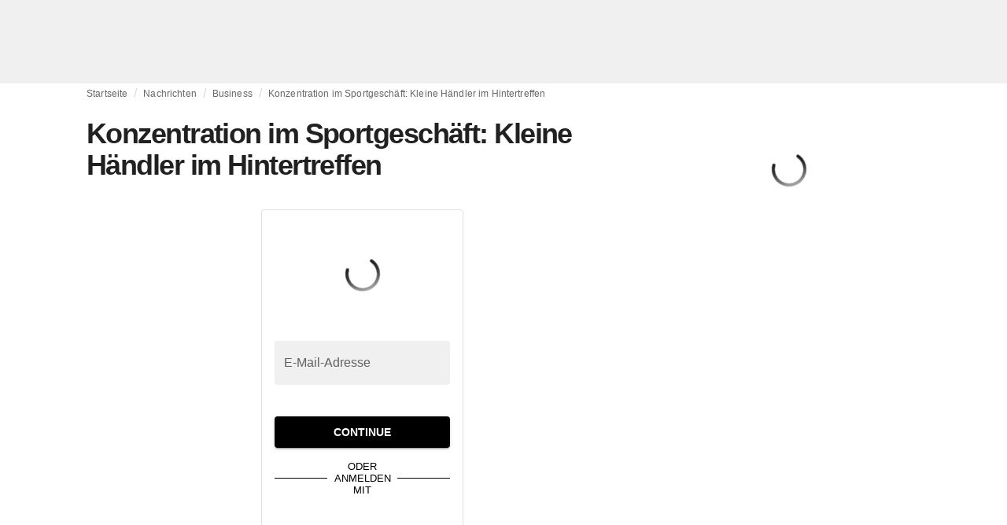

--- FILE ---
content_type: text/html; charset=utf-8
request_url: https://fashionunited.de/nachrichten/business/konzentration-im-sportgeschaeft-kleine-haendler-im-hintertreffen/2020012734348
body_size: 17602
content:
<!DOCTYPE html><html lang="de"><head><meta charSet="utf-8"/><meta name="viewport" content="width=device-width"/><title>Konzentration im Sportgeschäft: Kleine Händler im Hintertreffen</title><link rel="modulepreload" as="script" crossorigin="anonymous" href="https://storage.googleapis.com/media-fashionunited-com/media/details-menu/index.min.js"/><meta property="og:site_name" content="FashionUnited"/><meta name="twitter:site" content="@FashionUnited"/><meta name="og:title" property="og:title" content="Konzentration im Sportgeschäft: Kleine Händler im Hintertreffen"/><meta name="twitter:title" content="Konzentration im Sportgeschäft: Kleine Händler im Hintertreffen"/><meta name="description" content="Deutschlands Sportgeschäfte stehen nach
Einschätzung der Branche vor einem tiefgreifenden Umbruch"/><meta property="og:description" content="Deutschlands Sportgeschäfte stehen nach
Einschätzung der Branche vor einem tiefgreifenden Umbruch"/><meta name="twitter:description" content="Deutschlands Sportgeschäfte stehen nach
Einschätzung der Branche vor einem tiefgreifenden Umbruch"/><meta property="og:type" content="article"/><meta property="article:author" content="DPA"/><meta name="twitter:creator" content="DPA"/><meta property="og:url" content="https://fashionunited.de/nachrichten/business/konzentration-im-sportgeschaeft-kleine-haendler-im-hintertreffen/2020012734348"/><meta property="DC.date.issued" content="2020-01-27T08:23:05.000000Z"/><meta property="og:image" content="https://r.fashionunited.com/owyqAxshY4lJiHETZaKAj2UL28lCJkiZaQ2nBMN__WY/resize:fit:1200:630:0/gravity:ce/quality:70/aHR0cHM6Ly9zdGF0aWMuZmFzaGlvbnVuaXRlZC5jb20vMjAyMDAxLzRBaW50ZXJwb3J0MS5qcGc.jpeg"/><meta property="og:image:secure_url" content="https://r.fashionunited.com/owyqAxshY4lJiHETZaKAj2UL28lCJkiZaQ2nBMN__WY/resize:fit:1200:630:0/gravity:ce/quality:70/aHR0cHM6Ly9zdGF0aWMuZmFzaGlvbnVuaXRlZC5jb20vMjAyMDAxLzRBaW50ZXJwb3J0MS5qcGc.jpeg"/><meta property="og:image:width" content="1200"/><meta property="og:image:height" content="630"/><meta name="twitter:card" content="summary_large_image"/><meta name="twitter:image:alt" content="Konzentration im Sportgeschäft: Kleine Händler im Hintertreffen"/><meta name="twitter:image:src" content="https://r.fashionunited.com/owyqAxshY4lJiHETZaKAj2UL28lCJkiZaQ2nBMN__WY/resize:fit:1200:630:0/gravity:ce/quality:70/aHR0cHM6Ly9zdGF0aWMuZmFzaGlvbnVuaXRlZC5jb20vMjAyMDAxLzRBaW50ZXJwb3J0MS5qcGc.jpeg"/><link rel="canonical" href="https://fashionunited.de/nachrichten/business/konzentration-im-sportgeschaeft-kleine-haendler-im-hintertreffen/2020012734348"/><script type="application/ld+json">{"@context":"http://schema.org","@type":"NewsArticle","mainEntityOfPage":{"@type":"WebPage","@id":"https://fashionunited.de/nachrichten/business/konzentration-im-sportgeschaeft-kleine-haendler-im-hintertreffen/2020012734348"},"headline":"Konzentration im Sportgeschäft: Kleine Händler im Hintertreffen","image":{"@type":"ImageObject","url":"https://r.fashionunited.com/owyqAxshY4lJiHETZaKAj2UL28lCJkiZaQ2nBMN__WY/resize:fit:1200:630:0/gravity:ce/quality:70/aHR0cHM6Ly9zdGF0aWMuZmFzaGlvbnVuaXRlZC5jb20vMjAyMDAxLzRBaW50ZXJwb3J0MS5qcGc.jpeg","width":1200,"height":630},"dateModified":"2021-06-03T01:18:28.000000Z","publisher":{"@type":"Organization","name":"FashionUnited","logo":{"@type":"ImageObject","url":"https://media.fashionunited.com/media/logo/logo-600x51.png","width":600,"height":51}},"description":"Deutschlands Sportgeschäfte stehen nach\r\nEinschätzung der Branche vor einem tiefgreifenden Umbruch","author":{"@type":"Person","name":"DPA","url":"https://fashionunited.de/authors/dpa"},"isAccessibleForFree":false,"hasPart":{"@type":"WebPageElement","isAccessibleForFree":false,"cssSelector":".member-content"}}</script><script async="" type="module" crossorigin="anonymous" src="https://storage.googleapis.com/media-fashionunited-com/media/details-menu/index.min.js"></script><script>window.dataLayer = window.dataLayer || [];   window.dataLayer.push({"id":34348,"author":"DPA","category":"Business","featured":1,"date_published_isoweek":"202005","date_published_month":"202001","date_published_week":"202005","date_published_hour":"2020012708","date_published":"2020-01-27T08:23:05.000Z","tags":"Intersport, Sport2000, sportgeschäft","social_title":"Konzentration im Sportgeschäft: Kleine Händler im Hintertreffen","words":413});</script><meta name="next-head-count" content="27"/><link rel="preconnect" href="https://media.fashionunited.com" crossorigin="anonymous"/><link rel="preconnect" href="https://r.fashionunited.com" crossorigin="anonymous"/><link rel="preconnect" href="https://api.fashionunited.com/graphql/" crossorigin="anonymous"/><link rel="modulepreload" as="script" fetchpriority="high" crossorigin="anonymous" href="https://media.fashionunited.com/media/progressive-img/30/progressive-img.js"/><link rel="preload" fetchpriority="high" crossorigin="anonymous" as="fetch" href="https://media.fashionunited.com/media/pwa/89173ceb9ebf2edeba986681d1bed400/_next/static/lang/de-DE.json"/><link rel="icon" href="https://media.fashionunited.com/media/favicon/dark/favicon.ico"/><link rel="apple-touch-icon" sizes="60x60" href="https://media.fashionunited.com/media/favicon/dark/apple-touch-icon-60x60.png"/><link rel="apple-touch-icon" sizes="114x114" href="https://media.fashionunited.com/media/favicon/dark/apple-touch-icon-114x114.png"/><link rel="apple-touch-icon" sizes="120x120" href="https://media.fashionunited.com/media/favicon/dark/apple-touch-icon-120x120.png"/><link rel="apple-touch-icon" sizes="144x144" href="https://media.fashionunited.com/media/favicon/dark/apple-touch-icon-144x144.png"/><link rel="apple-touch-icon" sizes="152x152" href="https://media.fashionunited.com/media/favicon/dark/apple-touch-icon-152x152.png"/><link rel="apple-touch-icon" sizes="180x180" href="https://media.fashionunited.com/media/favicon/dark/apple-touch-icon-180x180.png"/><link rel="icon" type="image/png" sizes="192x192" href="https://media.fashionunited.com/media/favicon/dark/android-chrome-192x192.png"/><link rel="icon" type="image/png" sizes="512x512" href="https://media.fashionunited.com/media/favicon/dark/android-chrome-512x512.png"/><link rel="icon" type="image/png" sizes="16x16" href="https://media.fashionunited.com/media/favicon/dark/favicon-16x16.png"/><link rel="icon" type="image/png" sizes="32x32" href="https://media.fashionunited.com/media/favicon/dark/favicon-32x32.png"/><link rel="shortcut icon" href="https://media.fashionunited.com/media/favicon/dark/favicon.ico"/><link rel="manifest" href="/manifest.json"/><link rel="mask-icon" href="https://media.fashionunited.com/media/favicon/dark/safari-pinned-tab.svg" color="#5bbad5"/><meta name="msapplication-TileColor" content="#e14657"/><meta name="msapplication-TileImage" content="https://media.fashionunited.com/media/favicon/dark/mstile-144x144.png"/><meta name="msapplication-config" content="https://media.fashionunited.com/media/favicon/dark/browserconfig.xml"/><meta name="theme-color" content="#ffffff"/><style>html{font-size:16px;-webkit-font-smoothing:antialiased;-moz-osx-font-smoothing:grayscale}body{font-family:Helvetica Neue,Helvetica,-apple-system,BlinkMacSystemFont,Roboto,Arial,sans-serif;margin:0;overflow-x:hidden}</style><noscript data-n-css=""></noscript><script defer="" crossorigin="anonymous" nomodule="" src="https://media.fashionunited.com/media/pwa/89173ceb9ebf2edeba986681d1bed400/_next/static/chunks/polyfills-c67a75d1b6f99dc8.js"></script><script src="https://media.fashionunited.com/media/pwa/89173ceb9ebf2edeba986681d1bed400/_next/static/chunks/webpack-3a0a92b902c4c907.js" defer="" crossorigin="anonymous"></script><script src="https://media.fashionunited.com/media/pwa/89173ceb9ebf2edeba986681d1bed400/_next/static/chunks/framework-56ebfcefb973d459.js" defer="" crossorigin="anonymous"></script><script src="https://media.fashionunited.com/media/pwa/89173ceb9ebf2edeba986681d1bed400/_next/static/chunks/main-960e2e8e65e6b92f.js" defer="" crossorigin="anonymous"></script><script src="https://media.fashionunited.com/media/pwa/89173ceb9ebf2edeba986681d1bed400/_next/static/chunks/pages/_app-f0a51acc9d628460.js" defer="" crossorigin="anonymous"></script><script src="https://media.fashionunited.com/media/pwa/89173ceb9ebf2edeba986681d1bed400/_next/static/chunks/8761-0109e5384e9efa7d.js" defer="" crossorigin="anonymous"></script><script src="https://media.fashionunited.com/media/pwa/89173ceb9ebf2edeba986681d1bed400/_next/static/chunks/6059-3043723b8953da42.js" defer="" crossorigin="anonymous"></script><script src="https://media.fashionunited.com/media/pwa/89173ceb9ebf2edeba986681d1bed400/_next/static/chunks/5774-c70956fd00acf730.js" defer="" crossorigin="anonymous"></script><script src="https://media.fashionunited.com/media/pwa/89173ceb9ebf2edeba986681d1bed400/_next/static/chunks/1153-f450176ed91458e6.js" defer="" crossorigin="anonymous"></script><script src="https://media.fashionunited.com/media/pwa/89173ceb9ebf2edeba986681d1bed400/_next/static/chunks/6892-4826ad2f9f9c420a.js" defer="" crossorigin="anonymous"></script><script src="https://media.fashionunited.com/media/pwa/89173ceb9ebf2edeba986681d1bed400/_next/static/chunks/4392-d0ec458c1b55b59e.js" defer="" crossorigin="anonymous"></script><script src="https://media.fashionunited.com/media/pwa/89173ceb9ebf2edeba986681d1bed400/_next/static/chunks/8991-42ba39d9bf7e282b.js" defer="" crossorigin="anonymous"></script><script src="https://media.fashionunited.com/media/pwa/89173ceb9ebf2edeba986681d1bed400/_next/static/chunks/3058-ca1ee23899f869e8.js" defer="" crossorigin="anonymous"></script><script src="https://media.fashionunited.com/media/pwa/89173ceb9ebf2edeba986681d1bed400/_next/static/chunks/5571-a740c84604964482.js" defer="" crossorigin="anonymous"></script><script src="https://media.fashionunited.com/media/pwa/89173ceb9ebf2edeba986681d1bed400/_next/static/chunks/3014-25c715d0b6b9578a.js" defer="" crossorigin="anonymous"></script><script src="https://media.fashionunited.com/media/pwa/89173ceb9ebf2edeba986681d1bed400/_next/static/chunks/5309-be91f20ff0d5ab03.js" defer="" crossorigin="anonymous"></script><script src="https://media.fashionunited.com/media/pwa/89173ceb9ebf2edeba986681d1bed400/_next/static/chunks/5701-e715b75a0ca5a7dd.js" defer="" crossorigin="anonymous"></script><script src="https://media.fashionunited.com/media/pwa/89173ceb9ebf2edeba986681d1bed400/_next/static/chunks/5622-dc5cac668aace15e.js" defer="" crossorigin="anonymous"></script><script src="https://media.fashionunited.com/media/pwa/89173ceb9ebf2edeba986681d1bed400/_next/static/chunks/5155-ef5635b6b3871851.js" defer="" crossorigin="anonymous"></script><script src="https://media.fashionunited.com/media/pwa/89173ceb9ebf2edeba986681d1bed400/_next/static/chunks/4839-1ca0637cbc80d167.js" defer="" crossorigin="anonymous"></script><script src="https://media.fashionunited.com/media/pwa/89173ceb9ebf2edeba986681d1bed400/_next/static/chunks/8581-5de81e09c38a5456.js" defer="" crossorigin="anonymous"></script><script src="https://media.fashionunited.com/media/pwa/89173ceb9ebf2edeba986681d1bed400/_next/static/chunks/1566-257dbe04276f120e.js" defer="" crossorigin="anonymous"></script><script src="https://media.fashionunited.com/media/pwa/89173ceb9ebf2edeba986681d1bed400/_next/static/chunks/4388-749658fac8e498e3.js" defer="" crossorigin="anonymous"></script><script src="https://media.fashionunited.com/media/pwa/89173ceb9ebf2edeba986681d1bed400/_next/static/chunks/6468-573697d69f71f6a2.js" defer="" crossorigin="anonymous"></script><script src="https://media.fashionunited.com/media/pwa/89173ceb9ebf2edeba986681d1bed400/_next/static/chunks/8362-3f637ab6ee4a00c3.js" defer="" crossorigin="anonymous"></script><script src="https://media.fashionunited.com/media/pwa/89173ceb9ebf2edeba986681d1bed400/_next/static/chunks/5813-fa078399d59c068d.js" defer="" crossorigin="anonymous"></script><script src="https://media.fashionunited.com/media/pwa/89173ceb9ebf2edeba986681d1bed400/_next/static/chunks/1296-a713dd1c0019bac9.js" defer="" crossorigin="anonymous"></script><script src="https://media.fashionunited.com/media/pwa/89173ceb9ebf2edeba986681d1bed400/_next/static/chunks/6118-dca7f8948cb2e484.js" defer="" crossorigin="anonymous"></script><script src="https://media.fashionunited.com/media/pwa/89173ceb9ebf2edeba986681d1bed400/_next/static/chunks/134-3313eab719f56cde.js" defer="" crossorigin="anonymous"></script><script src="https://media.fashionunited.com/media/pwa/89173ceb9ebf2edeba986681d1bed400/_next/static/chunks/5549-bdf84db10f6f88d4.js" defer="" crossorigin="anonymous"></script><script src="https://media.fashionunited.com/media/pwa/89173ceb9ebf2edeba986681d1bed400/_next/static/chunks/1412-019006fd27b181c7.js" defer="" crossorigin="anonymous"></script><script src="https://media.fashionunited.com/media/pwa/89173ceb9ebf2edeba986681d1bed400/_next/static/chunks/8175-d97ce7de7a764f2f.js" defer="" crossorigin="anonymous"></script><script src="https://media.fashionunited.com/media/pwa/89173ceb9ebf2edeba986681d1bed400/_next/static/chunks/2598-af38df15a0650c4b.js" defer="" crossorigin="anonymous"></script><script src="https://media.fashionunited.com/media/pwa/89173ceb9ebf2edeba986681d1bed400/_next/static/chunks/59-098a8dc02aab2291.js" defer="" crossorigin="anonymous"></script><script src="https://media.fashionunited.com/media/pwa/89173ceb9ebf2edeba986681d1bed400/_next/static/chunks/pages/article-10f7eb92c34680f5.js" defer="" crossorigin="anonymous"></script><script src="https://media.fashionunited.com/media/pwa/89173ceb9ebf2edeba986681d1bed400/_next/static/H1fNNqgnFZh5kjIltDv6N/_buildManifest.js" defer="" crossorigin="anonymous"></script><script src="https://media.fashionunited.com/media/pwa/89173ceb9ebf2edeba986681d1bed400/_next/static/H1fNNqgnFZh5kjIltDv6N/_ssgManifest.js" defer="" crossorigin="anonymous"></script></head><body><script async="" type="module" fetchpriority="high" crossorigin="anonymous" src="https://media.fashionunited.com/media/progressive-img/30/progressive-img.js"></script><div id="__next"><style data-emotion="css jj1crp">.css-jj1crp{width:100%;margin-left:auto;box-sizing:border-box;margin-right:auto;}</style><div class="MuiContainer-root MuiContainer-disableGutters css-jj1crp"><style data-emotion="css-global ikyiia">:root{-webkit-hyphens:auto;-moz-hyphens:auto;-ms-hyphens:auto;hyphens:auto;hyphenate-limit-chars:14 5 5;overflow-y:scroll;}</style><style data-emotion="css jxuii1">.css-jxuii1{height:0;height:0;background-color:red;}</style><div class="hidden-loader loader"></div><style data-emotion="css-global ikyiia">:root{-webkit-hyphens:auto;-moz-hyphens:auto;-ms-hyphens:auto;hyphens:auto;hyphenate-limit-chars:14 5 5;overflow-y:scroll;}</style><div></div><style data-emotion="css 1wj5cqk">.css-1wj5cqk{display:block;position:-webkit-sticky;position:sticky;top:0;left:0;right:0;z-index:100;background-color:#fff;-webkit-transition:.5s ease-in-out;transition:.5s ease-in-out;height:106px;-webkit-transform:translateY(0);-moz-transform:translateY(0);-ms-transform:translateY(0);transform:translateY(0);position:fixed;}.css-1wj5cqk menu{display:-webkit-box;display:-webkit-flex;display:-ms-flexbox;display:flex;}.css-1wj5cqk menu>*{-webkit-flex:0 0 42px;-ms-flex:0 0 42px;flex:0 0 42px;}@media print{.css-1wj5cqk{position:static;height:64px;}}@media print{.css-1wj5cqk nav>div:not(:first-child){display:none;}}@media print{.css-1wj5cqk nav svg path:not([d^="M26.2 716V29.7h397.1v13.7H39.9v319.7h345"]){display:none;}}</style><header class="css-1wj5cqk e1ibqpay0"><style data-emotion="css f0p4x0 animation-c7515d">.css-f0p4x0{display:block;background-color:rgba(0, 0, 0, 0.11);height:1.2em;height:auto;-webkit-animation:animation-c7515d 2s ease-in-out 0.5s infinite;animation:animation-c7515d 2s ease-in-out 0.5s infinite;}.css-f0p4x0>*{visibility:hidden;}@-webkit-keyframes animation-c7515d{0%{opacity:1;}50%{opacity:0.4;}100%{opacity:1;}}@keyframes animation-c7515d{0%{opacity:1;}50%{opacity:0.4;}100%{opacity:1;}}</style><span class="MuiSkeleton-root MuiSkeleton-rectangular MuiSkeleton-pulse MuiSkeleton-withChildren MuiSkeleton-heightAuto loader css-f0p4x0" style="width:100%"><div style="height:106px;width:100%"> </div></span></header><style data-emotion="css 195y13p">.css-195y13p{min-height:100vh;overflow:hidden;padding-top:106px;}@media print{.css-195y13p{padding-top:0px;}}@media print{.css-195y13p nav>div:not(:first-child){display:none;}}@media print{.css-195y13p article>div:not(:first-child){display:none;}}@media print{.css-195y13p aside{display:none;}}</style><main class="css-195y13p e1ibqpay2"><style data-emotion="css 1adrb6v">.css-1adrb6v{max-width:1440px;background-color:transparent;margin:0 auto;min-height:100vh;}@media (min-width: 1024px){.css-1adrb6v{margin:0 auto 96px;}}</style><div class="css-1adrb6v e1ibqpay1"><div class="hidden-loader loader"></div><style data-emotion="css-global ikyiia">:root{-webkit-hyphens:auto;-moz-hyphens:auto;-ms-hyphens:auto;hyphens:auto;hyphenate-limit-chars:14 5 5;overflow-y:scroll;}</style><style data-emotion="css zyp3v9">.css-zyp3v9{display:grid;grid-template-areas:"breadcrumbs" "articleMain" "sidebar";grid-template-columns:1fr;padding:0 16px;gap:0 16px;box-sizing:border-box;}.css-zyp3v9.css-zyp3v9.css-zyp3v9{max-width:1100px;margin:0 auto;}@media (min-width: 1024px){.css-zyp3v9.css-zyp3v9.css-zyp3v9{grid-template-areas:"breadcrumbs breadcrumbs" "articleMain sidebar";grid-template-columns:2fr 1fr;grid-template-rows:auto 1fr;padding:0px 12px 0 20px;}}</style><div class="css-zyp3v9 e7dp24w31"><style data-emotion="css 15gqi8r">.css-15gqi8r{grid-area:breadcrumbs;margin-bottom:20px;min-width:0;}</style><div class="css-15gqi8r e7dp24w30"><script type="application/ld+json">{"@context":"http://schema.org","@type":"BreadcrumbList","itemListElement":[{"@type":"ListItem","position":1,"item":{"@id":"https://fashionunited.de/","name":"Home"}},{"@type":"ListItem","position":2,"item":{"@id":"https://fashionunited.de/nachrichten/business","name":"Business"}},{"@type":"ListItem","position":3,"item":{"@id":"https://fashionunited.de/nachrichten/business/konzentration-im-sportgeschaeft-kleine-haendler-im-hintertreffen/2020012734348","name":"Konzentration im Sportgeschäft: Kleine Händler im Hintertreffen"}}]}</script><style data-emotion="css 6417ho">.css-6417ho{padding:0 16px 0 0;margin:2px 0 0 0;min-height:20px;overflow:hidden;position:relative;display:-webkit-box;display:-webkit-flex;display:-ms-flexbox;display:flex;-webkit-align-items:baseline;-webkit-box-align:baseline;-ms-flex-align:baseline;align-items:baseline;}</style><ul class="css-6417ho egk9utx0"><style data-emotion="css 1rverke">.css-1rverke{min-height:20px;display:inline-block;vertical-align:middle;color:rgba(0, 0, 0, 0.6);}</style><li class="css-1rverke egk9utx4"><style data-emotion="css mb7ogf">.css-mb7ogf{color:rgba(0, 0, 0, 0.6);display:block;padding:4px 0;}.css-mb7ogf.css-mb7ogf{white-space:nowrap;overflow:hidden;text-overflow:ellipsis;margin:0;line-height:14px;font-weight:normal;}.css-mb7ogf a,.css-mb7ogf span{color:rgba(0, 0, 0, 0.6);display:block;overflow:hidden;text-overflow:ellipsis;white-space:nowrap;}.css-mb7ogf a:hover{color:rgba(0, 0, 0, 0.87);}</style><style data-emotion="css 2jppcy">.css-2jppcy{margin:0;font-family:Helvetica Neue,Helvetica,-apple-system,BlinkMacSystemFont,Roboto,Arial,sans-serif;color:rgba(0, 0, 0, 0.54);font-size:0.75rem;line-height:1.25rem;letter-spacing:0.008333333333333333rem;font-weight:bold;color:rgba(0, 0, 0, 0.6);color:rgba(0, 0, 0, 0.6);display:block;padding:4px 0;}.css-2jppcy.css-2jppcy{white-space:nowrap;overflow:hidden;text-overflow:ellipsis;margin:0;line-height:14px;font-weight:normal;}.css-2jppcy a,.css-2jppcy span{color:rgba(0, 0, 0, 0.6);display:block;overflow:hidden;text-overflow:ellipsis;white-space:nowrap;}.css-2jppcy a:hover{color:rgba(0, 0, 0, 0.87);}</style><span class="MuiTypography-root MuiTypography-subtitle2 egk9utx3 css-2jppcy"><style data-emotion="css 1qvb8j4">.css-1qvb8j4{-webkit-text-decoration:none;text-decoration:none;color:#000;}</style><a class="css-1qvb8j4 e1wvg0o80" href="/">Startseite</a></span></li><style data-emotion="css x8vw6p">.css-x8vw6p{display:inline-block;vertical-align:middle;margin:0 8px;font-family:Helvetica Neue,Helvetica,-apple-system,BlinkMacSystemFont,Roboto,Arial,sans-serif;color:#dbdbdb;position:relative;top:1px;}.css-x8vw6p:before{content:'/';}</style><li class="css-x8vw6p egk9utx1"></li><li class="css-1rverke egk9utx4"><span class="MuiTypography-root MuiTypography-subtitle2 egk9utx3 css-2jppcy"><a class="css-1qvb8j4 e1wvg0o80" href="/nachrichten">Nachrichten</a></span></li><li class="css-x8vw6p egk9utx1"></li><li class="css-1rverke egk9utx4"><span class="MuiTypography-root MuiTypography-subtitle2 egk9utx3 css-2jppcy"><a class="css-1qvb8j4 e1wvg0o80" href="/nachrichten/business">Business</a></span></li><li class="css-x8vw6p egk9utx1"></li><style data-emotion="css 1bh2d2l">.css-1bh2d2l{min-height:20px;vertical-align:middle;overflow:hidden;-webkit-flex:1 1 0%;-ms-flex:1 1 0%;flex:1 1 0%;min-width:0;max-width:100%;display:inline-block;}</style><li class="css-1bh2d2l egk9utx2"><span class="MuiTypography-root MuiTypography-subtitle2 egk9utx3 css-2jppcy"><a class="css-1qvb8j4 e1wvg0o80" href="/nachrichten/business/konzentration-im-sportgeschaeft-kleine-haendler-im-hintertreffen/2020012734348">Konzentration im Sportgeschäft: Kleine Händler im Hintertreffen</a></span></li></ul></div><style data-emotion="css 16a2a9">.css-16a2a9{grid-area:articleMain;min-width:0;}</style><article class="css-16a2a9 e7dp24w29"><style data-emotion="css 68oh4r">.css-68oh4r{display:grid;grid-template-areas:"header" "content" "articleTags" "shareButtons" "newsletter";grid-template-rows:auto 1fr;gap:0;background-color:#fff;min-height:100vh;}@media (min-width: 840px){.css-68oh4r{max-width:1100px;margin:0 auto;}}.css-68oh4r img{width:100%;}.css-68oh4r figure{margin:0;}.css-68oh4r.css-68oh4r figcaption{color:#58595b;font-family:Georgia,Cambria,"Bitstream Charter","Charis SIL",Utopia,"URW Bookman L","Times New Roman",Times,serif;padding:0 1px;text-align:left;line-height:1.25rem;font-size:12px;}.css-68oh4r .image-container{margin-bottom:16px;overflow:hidden;}@media (min-width: 480px){.css-68oh4r .image-container{border-radius:4px;}}.css-68oh4r .image-container+figcaption{margin:-16px 0 16px 8px;}</style><div class="css-68oh4r e7dp24w26"><style data-emotion="css 4q2fbk">.css-4q2fbk{grid-area:header;display:grid;grid-template-areas:"title" "meta" "image";}@media (min-width: 840px){.css-4q2fbk{grid-template-areas:"title title" "image image" "meta meta";}}</style><header class="css-4q2fbk e7dp24w14"><style data-emotion="css 11u6rmd">.css-11u6rmd{grid-area:title;display:-webkit-box;display:-webkit-flex;display:-ms-flexbox;display:flex;-webkit-flex-direction:column;-ms-flex-direction:column;flex-direction:column;}@media (min-width: 600px){.css-11u6rmd{min-height:auto;-webkit-box-pack:start;-ms-flex-pack:start;-webkit-justify-content:flex-start;justify-content:flex-start;}}</style><div class="css-11u6rmd e7dp24w13"><style data-emotion="css 1b37u3g">.css-1b37u3g.css-1b37u3g{margin-bottom:8px;}@media (min-width: 840px){.css-1b37u3g.css-1b37u3g{margin-bottom:20px;}}</style><style data-emotion="css nmp2ds">.css-nmp2ds{margin:0;font-family:Helvetica Neue,Helvetica,-apple-system,BlinkMacSystemFont,Roboto,Arial,sans-serif;color:rgba(0, 0, 0, 0.87);font-size:2.25rem;line-height:2.5rem;letter-spacing:-0.09722222222222222rem;font-weight:bold;color:rgba(0, 0, 0, 0.87);}.css-nmp2ds.css-nmp2ds{margin-bottom:8px;}@media (min-width: 840px){.css-nmp2ds.css-nmp2ds{margin-bottom:20px;}}</style><h1 class="MuiTypography-root MuiTypography-h2 e7dp24w33 css-nmp2ds">Konzentration im Sportgeschäft: Kleine Händler im Hintertreffen</h1></div><style data-emotion="css oec362">.css-oec362{grid-area:image;}</style><figure class="css-oec362 e7dp24w27"></figure></header><style data-emotion="css vh8ehb">.css-vh8ehb{grid-area:content;margin:0 auto;max-width:550px;padding:16px 0;}@media print{.css-vh8ehb{max-width:unset;font-size:200%;}}</style><div class="css-vh8ehb e7dp24w24"><style data-emotion="css 1gp3qyw">.css-1gp3qyw{position:absolute;visibility:hidden;}</style><div class="css-1gp3qyw eu3g4uc1"><style data-emotion="css 4fyjg3">.css-4fyjg3{font-family:Georgia,Cambria,"Bitstream Charter","Charis SIL",Utopia,"URW Bookman L","Times New Roman",Times,serif;color:rgba(0, 0, 0, 0.87);line-height:1.75rem;scroll-behaviour:smooth;max-height:14rem;overflow:hidden;}.css-4fyjg3 p,.css-4fyjg3 div,.css-4fyjg3 span,.css-4fyjg3 u,.css-4fyjg3 strong,.css-4fyjg3 ul,.css-4fyjg3 ol,.css-4fyjg3 code,.css-4fyjg3 hr,.css-4fyjg3 table,.css-4fyjg3 blockquote p{margin:0 0 16px;}.css-4fyjg3 p,.css-4fyjg3 a,.css-4fyjg3 div,.css-4fyjg3 span,.css-4fyjg3 u,.css-4fyjg3 strong,.css-4fyjg3 li,.css-4fyjg3 ul,.css-4fyjg3 ol,.css-4fyjg3 pre,.css-4fyjg3 code,.css-4fyjg3 hr,.css-4fyjg3 blockquote,.css-4fyjg3 table{line-height:1.75rem;}.css-4fyjg3 .fu-summary-container{display:-webkit-box;display:-webkit-flex;display:-ms-flexbox;display:flex;-webkit-flex-direction:column;-ms-flex-direction:column;flex-direction:column;}@media (min-width: 840px){.css-4fyjg3 .fu-summary-container{-webkit-flex-direction:row;-ms-flex-direction:row;flex-direction:row;-webkit-box-pack:justify;-webkit-justify-content:space-between;justify-content:space-between;}}.css-4fyjg3 .fu-summary-card{display:-webkit-box;display:-webkit-flex;display:-ms-flexbox;display:flex;-webkit-box-pack:center;-ms-flex-pack:center;-webkit-justify-content:center;justify-content:center;width:calc(100% - 12px);margin:0;text-align:center;}@media (min-width: 840px){.css-4fyjg3 .fu-summary-card{width:calc(50% - 12px);}}.css-4fyjg3 .fu-trending-icon-down,.css-4fyjg3 .fu-trendering-icon-up{-webkit-background-position:center;background-position:center;}.css-4fyjg3 .grid{display:grid;}.css-4fyjg3 .grid-cols-2{grid-template-columns:repeat(2, minmax(0, 1fr));}@media (min-width: 840px){.css-4fyjg3 .grid-cols-2{grid-template-columns:repeat(5, minmax(0, 1fr));}}.css-4fyjg3 .mt-6{margin-top:1.5rem;}@media (min-width: 1024px){.css-4fyjg3 .lg:mt-8{margin-top:2rem;}}.css-4fyjg3 .bg-gray-50{background-color:rgb(249, 250, 251);margin:0;}.css-4fyjg3 .py-8{padding-top:2rem;padding-bottom:2rem;}.css-4fyjg3 .px-8{padding-left:2rem;padding-right:2rem;}.css-4fyjg3 .max-h-12{max-height:3rem;}.css-4fyjg3 .mx-auto{margin-left:auto;margin-right:auto;}.css-4fyjg3 .rounded-lg{border-radius:0.5rem;}.css-4fyjg3 .text-center{text-align:center;}.css-4fyjg3 .gap-1{gap:.125rem;}@media print{.css-4fyjg3{line-height:2.1rem;}}.css-4fyjg3 p,.css-4fyjg3 a,.css-4fyjg3 div,.css-4fyjg3 span,.css-4fyjg3 u,.css-4fyjg3 strong,.css-4fyjg3 li,.css-4fyjg3 ul,.css-4fyjg3 ol,.css-4fyjg3 pre,.css-4fyjg3 code,.css-4fyjg3 hr,.css-4fyjg3 blockquote,.css-4fyjg3 table{font-size:1rem;}@media print{.css-4fyjg3 p,.css-4fyjg3 a,.css-4fyjg3 div,.css-4fyjg3 span,.css-4fyjg3 u,.css-4fyjg3 strong,.css-4fyjg3 li,.css-4fyjg3 ul,.css-4fyjg3 ol,.css-4fyjg3 pre,.css-4fyjg3 code,.css-4fyjg3 hr,.css-4fyjg3 blockquote,.css-4fyjg3 table{font-size:1.2rem;}}.css-4fyjg3 blockquote{font-family:Helvetica Neue,Helvetica,-apple-system,BlinkMacSystemFont,Roboto,Arial,sans-serif;border-left:4px solid #ea0151;padding-left:16px;margin:32px 32px 32px;}.css-4fyjg3 blockquote p{font-family:Helvetica Neue,Helvetica,-apple-system,BlinkMacSystemFont,Roboto,Arial,sans-serif;}.css-4fyjg3 iframe{width:100vw!important;margin:-16px;}@media (min-width: 600px){.css-4fyjg3 iframe{width:calc(100vw - 32px)!important;margin:0 0 0 calc(-50vw + 291px);}}@media (min-width: 840px){.css-4fyjg3 iframe{width:calc(100vw - 40px)!important;margin:0 0 0 calc(-50vw + 295px);}}@media (min-width: 1024px){.css-4fyjg3 iframe{max-width:700px;width:700px!important;margin:0 0 0 -75px;}}.css-4fyjg3 iframe[src*="instagram.com"],.css-4fyjg3 iframe[src*="youtube.com"],.css-4fyjg3 iframe[src*="vimeo.com"]{max-width:100%;margin:0;}.css-4fyjg3 figure iframe{max-width:100%;}.css-4fyjg3 a:not(.MuiTab-root){color:#1976d2;}.css-4fyjg3 figcaption{font-family:Georgia,Cambria,"Bitstream Charter","Charis SIL",Utopia,"URW Bookman L","Times New Roman",Times,serif;font-size:0.75rem;color:rgba(0, 0, 0, 0.6);text-align:center;padding:0 16px;}.css-4fyjg3 h1{font-size:1.875rem;line-height:2.25rem;letter-spacing:-0.030000000000000002rem;margin:48px 0 12px;}.css-4fyjg3 h2{font-size:1.5rem;line-height:2rem;letter-spacing:-0.041666666666666664rem;margin:32px 0 8px;}.css-4fyjg3 h3{font-size:1.25rem;line-height:1.75rem;margin:24px 0 4px;}.css-4fyjg3 h4{font-size:1.125rem;line-height:1.75rem;}.css-4fyjg3 h5{line-height:20px;}.css-4fyjg3 h6{line-height:16px;}.css-4fyjg3 h4,.css-4fyjg3 h5,.css-4fyjg3 h6{margin:16px 0 4px;}.css-4fyjg3 h1,.css-4fyjg3 h2,.css-4fyjg3 h3,.css-4fyjg3 h4,.css-4fyjg3 h5,.css-4fyjg3 h6{font-family:Helvetica Neue,Helvetica,-apple-system,BlinkMacSystemFont,Roboto,Arial,sans-serif;color:rgba(0, 0, 0, 0.87);}.css-4fyjg3 .image-container img,.css-4fyjg3 .image-container progressive-img{width:100%;}.css-4fyjg3 small{font-size:88%;}.css-4fyjg3 .panel.panel-default{border:1px solid #dbdbdb;padding:16px;}.css-4fyjg3 .article-promo,.css-4fyjg3 .article-promo--alt{font-family:Helvetica Neue,Helvetica,-apple-system,BlinkMacSystemFont,Roboto,Arial,sans-serif;font-size:0.9375rem;line-height:1.5rem;font-size:14px;margin:24px 0;}.css-4fyjg3 .article-promo a,.css-4fyjg3 .article-promo--alt a,.css-4fyjg3 .article-promo header,.css-4fyjg3 .article-promo--alt header{color:#ea0151;}.css-4fyjg3 .article-promo p,.css-4fyjg3 .article-promo--alt p,.css-4fyjg3 .article-promo u,.css-4fyjg3 .article-promo--alt u,.css-4fyjg3 .article-promo header,.css-4fyjg3 .article-promo--alt header,.css-4fyjg3 .article-promo a,.css-4fyjg3 .article-promo--alt a{font-size:0.9375rem;line-height:1.25rem;}.css-4fyjg3 .article-promo header,.css-4fyjg3 .article-promo--alt header{font-weight:bold;text-transform:uppercase;margin:0 0 8px;}.css-4fyjg3 .article-promo p:last-of-type,.css-4fyjg3 .article-promo--alt p:last-of-type{margin:0;}.css-4fyjg3 .article-promo details,.css-4fyjg3 .article-promo--alt details{font-size:14px;line-height:1.5rem;}.css-4fyjg3 .article-promo details .article-promo,.css-4fyjg3 .article-promo--alt details .article-promo{background:#fff;}.css-4fyjg3 .article-promo--alt{border:1px solid #ea0151;border-width:1px 0;padding:24px 0;}.css-4fyjg3 .article-promo{background-color:rgb(248, 248, 248);padding:1.5rem;border:none;border-radius:4px;}.css-4fyjg3 .article-promo p,.css-4fyjg3 .article-promo p *,.css-4fyjg3 .article-promo li,.css-4fyjg3 .article-promo li *{line-height:1.5rem;font-size:14px;}.css-4fyjg3 .embed-responsive{position:relative;display:block;height:0;padding:0;overflow:hidden;}.css-4fyjg3 .embed-responsive iframe{position:absolute;top:0;bottom:0;left:0;height:100%;border:0;}.css-4fyjg3 .embed-responsive-16by9{padding-bottom:56.25%;}.css-4fyjg3 .fu-google-maps{position:relative;overflow:hidden;height:0;padding-bottom:75%;}.css-4fyjg3 .fu-google-maps iframe{position:absolute;top:0;left:0;height:100%;border:none;}.css-4fyjg3 details{display:inline;font-size:16px;}.css-4fyjg3 details summary{position:relative;display:inline;}.css-4fyjg3 details summary .dropdown-icon,.css-4fyjg3 details summary .asterisk-icon{cursor:pointer;background:#f8f8f8;border-radius:50%;height:20px;width:20px;vertical-align:sub;display:inline-block;position:relative;outline:none;}.css-4fyjg3 details summary .dropdown-icon::after,.css-4fyjg3 details summary .asterisk-icon::after{display:block;position:absolute;left:0;right:0;bottom:0;margin:auto;}.css-4fyjg3 details summary .dropdown-icon{margin:0 4px;}.css-4fyjg3 details summary .dropdown-icon::after{content:url('data:image/svg+xml,%3Csvg xmlns="http://www.w3.org/2000/svg" viewBox="0 0 16 16"%3E%3Cpath fill="rgb(234, 0, 81)" d="M8 12.043l7.413-8.087H.587z"/%3E%3C/svg%3E');top:-2px;width:12px;}.css-4fyjg3 details summary .asterisk-icon{margin:0 4px 0 0;}.css-4fyjg3 details summary .asterisk-icon::after{content:url('data:image/svg+xml,%3Csvg xmlns="http://www.w3.org/2000/svg" viewBox="0 0 6.01 6"%3E%3Cpath fill="rgb(234, 0, 81)" d="M.01 2.85l1.87.58L.64 5.2l1.13.8 1.24-1.66L4.24 6l1.13-.8-1.22-1.77 1.86-.58-.41-1.31-1.83.6V0H2.25v2.13L.42 1.54z"/%3E%3C/svg%3E');top:-6px;width:6px;}.css-4fyjg3 details[open] .dropdown-icon{-webkit-transform:rotate(180deg);-moz-transform:rotate(180deg);-ms-transform:rotate(180deg);transform:rotate(180deg);}.css-4fyjg3 >figure,.css-4fyjg3 >.image-container,.css-4fyjg3 >.embed-responsive,.css-4fyjg3 >.fu-google-maps{margin-left:-16px;margin-right:-16px;}@media (min-width: 840px){.css-4fyjg3 >figure,.css-4fyjg3 >.image-container,.css-4fyjg3 >.embed-responsive,.css-4fyjg3 >.fu-google-maps{margin-left:0;margin-right:0;}.css-4fyjg3 >.image-container{min-height:196px;}}</style><div class="member-content css-4fyjg3 eu3g4uc0">
<p>
</p>

<p>Deutschlands Sportgeschäfte stehen nach
Einschätzung der Branche vor einem tiefgreifenden Umbruch. In den
kommenden Jahren werden voraussichtlich viele kleinere Geschäfte
schließen, während große Gruppen und Online-Handel sich halten oder
zulegen. Davon gehen sowohl der Marktführer Intersport als auch die
etwas kleinere Konkurrenz von Sport 2000 aus, wie die Vorstände der
zwei Unternehmen am Sonntag auf der Münchner Sportartikelmesse Ispo
sagten, dem mit über 2800 Ausstellern größten Treffen der Branche in
Europa.
</p><h2>Intersport wächst wieder - und erwartet Konsolidierung im
Sporthandel</h2>
<p>
    Intersport hatte in den vergangenen Jahren mit Schwierigkeiten zu
kämpfen, steht nun aber wieder besser da. Die 1452 zu Intersport in
Deutschland gehörenden Geschäfte setzten 2019 2,9 Milliarden Euro um,
drei Prozent mehr als im Vorjahr. In Österreich erwirtschafteten die
275 Intersport-Geschäfte knapp 600 Millionen Euro Umsatz, vier
Prozent mehr als 2018. Das sagte Vorstandschef Alexander von Preen.
&quot;Die Kunden sind wieder sehr stark in unsere Geschäfte
zurückgekommen.&quot; Allerdings hat die Zahl der Intersport-Geschäfte
abgenommen, 2018 waren es noch 1480 Filialen gewesen.
</p><p>
    Sport 2000 holt auf und meldete sowohl Rekordumsätze von knapp
2,3 Milliarden Euro - ein Plus von zwölf Prozent im Vergleich zu 2018
-als auch 1555 Geschäfte, 64 mehr als ein Jahr zuvor.
</p><p>
    Weitgehend einig sind sich die Konkurrenten in ihrer Einschätzung
der Entwicklung des Sportmarkts. Intersport geht davon aus, dass es
in den nächsten vier bis fünf Jahren einen &quot;massiven
Konsolidierungsprozess&quot; im Sporthandel geben wird, wie
Vorstandsmitglied Mathias Boenke sagte. Intersport hofft, den eigenen
Marktanteil auf 25 Prozent steigern zu können.
</p><p>
    Ein großer Faktor ist der Online-Handel. Nach einer
Marktuntersuchung der auf Sport spezialisierten Unternehmensberatung
NPD hat Intersport 2019 zwei Prozent Marktanteil verloren. Der
eigentlich branchenfremde Online-Modehändler Zalando 
hat demnach 14 Prozent zugelegt, nahezu ebenso stark die französische
Billigkette Decathlon. Diese Schätzung beruht allerdings auf
Verbraucherbefragungen zum Einkaufsverhalten, nicht auf
Unternehmenszahlen. Den gesamten deutschen Sporthandelsmarkt schätzt
NPD auf ein Volumen von 18 Milliarden Euro.
</p><p>
    &quot;Wir sehen die Entwicklung ähnlich&quot;, sagte Margit Gosau, die
Vorstandschefin von Sport 2000 International, der in 23 Ländern
vertretenen Dachorganisation der Gruppe. Neben dem Online-Handel gibt
es nach Einschätzung der Managerin einen weiteren Faktor, der zum
Konzentrationsprozess beiträgt: Fehlende Nachfolger für
Geschäftsinhaber, die sich zur Ruhe setzen.
</p><p>
    &quot;Das hat viel mit den Nachfolgeregelungen zu tun&quot;, sagte Gosau.
Zudem bedeutet die starke Expansion großer Unternehmen, dass viele
kleinere Händler mutmaßlich Umsatzeinbußen erleiden. &quot;Es knubbelt
sich am Sportmarkt&quot;, sagte Sport 2000-Chefin Gosau dazu. Sowohl
Intersport als auch Sport 2000 bauen deshalb ihre Online-Aktivitäten
aus, beide Gruppen wollen ihren Kunden Dienstleistungs-Plattformen
bieten. (DPA)
</p>
<p>  Foto: Intersport Deutschland / Berlin Tegel</p>
</div></div><style data-emotion="css ml7ykq">.css-ml7ykq.css-ml7ykq{padding:12px 12px 32px;margin:0 auto;border:none;min-height:362px;}@media (min-width: 480px){.css-ml7ykq.css-ml7ykq{border-radius:4px;}}.css-ml7ykq.css-ml7ykq a,.css-ml7ykq.css-ml7ykq a span,.css-ml7ykq.css-ml7ykq .MuiTypography-root{color:black;}.css-ml7ykq.css-ml7ykq hr{background-color:black;}@media (min-width: 600px){.css-ml7ykq.css-ml7ykq{padding:16px 16px 32px;margin-bottom:32px;max-width:375px;border:1px solid #e0e0e0;}}.css-ml7ykq.css-ml7ykq button{border:none;}.css-ml7ykq.css-ml7ykq button>svg{margin:0 auto 16px;display:none;}@media (min-width: 600px){.css-ml7ykq.css-ml7ykq button>svg{display:block;}}.css-ml7ykq.css-ml7ykq button>img{width:-webkit-fit-content;width:-moz-fit-content;width:fit-content;}.css-ml7ykq.css-ml7ykq .MuiTextField-root{margin:20px 0 0;width:100%;background-color:#fff;border-radius:4px;}.css-ml7ykq.css-ml7ykq .MuiButtonBase-root[type="submit"]{width:100%;margin:20px 0 0;background-color:#000;color:#fff;}.css-ml7ykq.css-ml7ykq .MuiButtonBase-root[type="button"]{width:100%;margin:20px 0 0;background-color:#fff;color:#000;border:1px solid #000;}</style><div class="css-ml7ykq e1ndcy651"><style data-emotion="css 1azakc">.css-1azakc{text-align:center;}</style><style data-emotion="css 1ffs9hh">.css-1ffs9hh{margin:0;font-family:Helvetica Neue,Helvetica,-apple-system,BlinkMacSystemFont,Roboto,Arial,sans-serif;color:rgba(0, 0, 0, 0.87);font-size:1.5rem;line-height:2rem;letter-spacing:-0.041666666666666664rem;font-weight:bold;color:rgba(0, 0, 0, 0.87);text-align:center;}</style><div class="MuiTypography-root MuiTypography-h4 e1ndcy653 css-1ffs9hh"><div><style data-emotion="css 4ov0b6">.css-4ov0b6{display:-webkit-box;display:-webkit-flex;display:-ms-flexbox;display:flex;-webkit-box-pack:center;-ms-flex-pack:center;-webkit-justify-content:center;justify-content:center;-webkit-align-items:stretch;-webkit-box-align:stretch;-ms-flex-align:stretch;align-items:stretch;overflow:hidden;}</style><div class="loader css-4ov0b6 e7qg9ee1"><style data-emotion="css yimicx">.css-yimicx{margin:auto;-webkit-animation:rotate 2s linear infinite;animation:rotate 2s linear infinite;width:50px;height:50px;padding:40px;}.css-yimicx .path{stroke:url(#spinner-gradient);stroke-linecap:round;-webkit-animation:dash 1.5s ease-in-out infinite;animation:dash 1.5s ease-in-out infinite;}@-webkit-keyframes rotate{100%{-webkit-transform:rotate(360deg);-moz-transform:rotate(360deg);-ms-transform:rotate(360deg);transform:rotate(360deg);}}@keyframes rotate{100%{-webkit-transform:rotate(360deg);-moz-transform:rotate(360deg);-ms-transform:rotate(360deg);transform:rotate(360deg);}}@-webkit-keyframes dash{0%{stroke-dasharray:1,150;stroke-dashoffset:0;}50%{stroke-dasharray:90,150;stroke-dashoffset:-35;}100%{stroke-dasharray:90,150;stroke-dashoffset:-124;}}@keyframes dash{0%{stroke-dasharray:1,150;stroke-dashoffset:0;}50%{stroke-dasharray:90,150;stroke-dashoffset:-35;}100%{stroke-dasharray:90,150;stroke-dashoffset:-124;}}</style><svg class="loader css-yimicx e7qg9ee0" viewBox="0 0 50 50"><defs><linearGradient id="spinner-gradient" x1="0%" y1="0%" x2="100%" y2="100%"><stop offset="0%" stop-color="#000" stop-opacity="0.2"></stop><stop offset="50%" stop-color="#000" stop-opacity="0.8"></stop><stop offset="100%" stop-color="#000" stop-opacity="1"></stop></linearGradient></defs><circle class="path" cx="25" cy="25" r="20" fill="none" stroke-width="4"></circle></svg></div></div></div><form><div class="form-item"><style data-emotion="css 1pv2xcc">.css-1pv2xcc{display:-webkit-inline-box;display:-webkit-inline-flex;display:-ms-inline-flexbox;display:inline-flex;-webkit-flex-direction:column;-ms-flex-direction:column;flex-direction:column;position:relative;min-width:0;padding:0;margin:0;border:0;vertical-align:top;}</style><div class="MuiFormControl-root MuiTextField-root css-1pv2xcc"><style data-emotion="css 1f4qn5">.css-1f4qn5{display:block;transform-origin:top left;white-space:nowrap;overflow:hidden;text-overflow:ellipsis;max-width:100%;position:absolute;left:0;top:0;-webkit-transform:translate(0, 20px) scale(1);-moz-transform:translate(0, 20px) scale(1);-ms-transform:translate(0, 20px) scale(1);transform:translate(0, 20px) scale(1);-webkit-transition:color 200ms cubic-bezier(0.0, 0, 0.2, 1) 0ms,-webkit-transform 200ms cubic-bezier(0.0, 0, 0.2, 1) 0ms,max-width 200ms cubic-bezier(0.0, 0, 0.2, 1) 0ms;transition:color 200ms cubic-bezier(0.0, 0, 0.2, 1) 0ms,transform 200ms cubic-bezier(0.0, 0, 0.2, 1) 0ms,max-width 200ms cubic-bezier(0.0, 0, 0.2, 1) 0ms;z-index:1;pointer-events:none;-webkit-transform:translate(12px, 16px) scale(1);-moz-transform:translate(12px, 16px) scale(1);-ms-transform:translate(12px, 16px) scale(1);transform:translate(12px, 16px) scale(1);max-width:calc(100% - 24px);font-family:Helvetica Neue,Helvetica,-apple-system,BlinkMacSystemFont,Roboto,Arial,sans-serif;color:rgba(0, 0, 0, 0.6);}</style><style data-emotion="css y5jrml">.css-y5jrml{color:rgba(0, 0, 0, 0.87);font-family:Helvetica Neue,Helvetica,-apple-system,BlinkMacSystemFont,Roboto,Arial,sans-serif;font-size:1rem;line-height:1.4375em;letter-spacing:0rem;font-weight:400;padding:0;position:relative;display:block;transform-origin:top left;white-space:nowrap;overflow:hidden;text-overflow:ellipsis;max-width:100%;position:absolute;left:0;top:0;-webkit-transform:translate(0, 20px) scale(1);-moz-transform:translate(0, 20px) scale(1);-ms-transform:translate(0, 20px) scale(1);transform:translate(0, 20px) scale(1);-webkit-transition:color 200ms cubic-bezier(0.0, 0, 0.2, 1) 0ms,-webkit-transform 200ms cubic-bezier(0.0, 0, 0.2, 1) 0ms,max-width 200ms cubic-bezier(0.0, 0, 0.2, 1) 0ms;transition:color 200ms cubic-bezier(0.0, 0, 0.2, 1) 0ms,transform 200ms cubic-bezier(0.0, 0, 0.2, 1) 0ms,max-width 200ms cubic-bezier(0.0, 0, 0.2, 1) 0ms;z-index:1;pointer-events:none;-webkit-transform:translate(12px, 16px) scale(1);-moz-transform:translate(12px, 16px) scale(1);-ms-transform:translate(12px, 16px) scale(1);transform:translate(12px, 16px) scale(1);max-width:calc(100% - 24px);font-family:Helvetica Neue,Helvetica,-apple-system,BlinkMacSystemFont,Roboto,Arial,sans-serif;color:rgba(0, 0, 0, 0.6);}.css-y5jrml.Mui-focused{color:#000;}.css-y5jrml.Mui-disabled{color:rgba(0, 0, 0, 0.38);}.css-y5jrml.Mui-error{color:#d32f2f;}</style><label class="MuiFormLabel-root MuiInputLabel-root MuiInputLabel-formControl MuiInputLabel-animated MuiInputLabel-filled MuiFormLabel-colorPrimary MuiInputLabel-root MuiInputLabel-formControl MuiInputLabel-animated MuiInputLabel-filled css-y5jrml" data-shrink="false" for="register-email" id="register-email-label">E-Mail-Adresse</label><style data-emotion="css-global 1prfaxn">@-webkit-keyframes mui-auto-fill{from{display:block;}}@keyframes mui-auto-fill{from{display:block;}}@-webkit-keyframes mui-auto-fill-cancel{from{display:block;}}@keyframes mui-auto-fill-cancel{from{display:block;}}</style><style data-emotion="css 1o8nb8i">.css-1o8nb8i{font-family:Helvetica Neue,Helvetica,-apple-system,BlinkMacSystemFont,Roboto,Arial,sans-serif;color:rgba(0, 0, 0, 0.87);font-size:1rem;line-height:1.4375em;letter-spacing:0rem;font-weight:400;box-sizing:border-box;position:relative;cursor:text;display:-webkit-inline-box;display:-webkit-inline-flex;display:-ms-inline-flexbox;display:inline-flex;-webkit-align-items:center;-webkit-box-align:center;-ms-flex-align:center;align-items:center;font-family:Helvetica Neue,Helvetica,-apple-system,BlinkMacSystemFont,Roboto,Arial,sans-serif;position:relative;background-color:rgba(0, 0, 0, 0.06);border-top-left-radius:4px;border-top-right-radius:4px;-webkit-transition:background-color 200ms cubic-bezier(0.0, 0, 0.2, 1) 0ms;transition:background-color 200ms cubic-bezier(0.0, 0, 0.2, 1) 0ms;border-radius:4px;}.css-1o8nb8i.Mui-disabled{color:rgba(0, 0, 0, 0.38);cursor:default;}.css-1o8nb8i:hover{background-color:rgba(0, 0, 0, 0.09);}@media (hover: none){.css-1o8nb8i:hover{background-color:rgba(0, 0, 0, 0.06);}}.css-1o8nb8i.Mui-focused{background-color:rgba(0, 0, 0, 0.06);}.css-1o8nb8i.Mui-disabled{background-color:rgba(0, 0, 0, 0.12);}</style><div class="MuiInputBase-root MuiFilledInput-root MuiInputBase-colorPrimary MuiInputBase-formControl css-1o8nb8i"><style data-emotion="css 4i8j8s">.css-4i8j8s{font:inherit;letter-spacing:inherit;color:currentColor;padding:4px 0 5px;border:0;box-sizing:content-box;background:none;height:1.4375em;margin:0;-webkit-tap-highlight-color:transparent;display:block;min-width:0;width:100%;-webkit-animation-name:mui-auto-fill-cancel;animation-name:mui-auto-fill-cancel;-webkit-animation-duration:10ms;animation-duration:10ms;padding-top:25px;padding-right:12px;padding-bottom:8px;padding-left:12px;}.css-4i8j8s::-webkit-input-placeholder{color:currentColor;opacity:0.42;-webkit-transition:opacity 200ms cubic-bezier(0.4, 0, 0.2, 1) 0ms;transition:opacity 200ms cubic-bezier(0.4, 0, 0.2, 1) 0ms;}.css-4i8j8s::-moz-placeholder{color:currentColor;opacity:0.42;-webkit-transition:opacity 200ms cubic-bezier(0.4, 0, 0.2, 1) 0ms;transition:opacity 200ms cubic-bezier(0.4, 0, 0.2, 1) 0ms;}.css-4i8j8s::-ms-input-placeholder{color:currentColor;opacity:0.42;-webkit-transition:opacity 200ms cubic-bezier(0.4, 0, 0.2, 1) 0ms;transition:opacity 200ms cubic-bezier(0.4, 0, 0.2, 1) 0ms;}.css-4i8j8s:focus{outline:0;}.css-4i8j8s:invalid{box-shadow:none;}.css-4i8j8s::-webkit-search-decoration{-webkit-appearance:none;}label[data-shrink=false]+.MuiInputBase-formControl .css-4i8j8s::-webkit-input-placeholder{opacity:0!important;}label[data-shrink=false]+.MuiInputBase-formControl .css-4i8j8s::-moz-placeholder{opacity:0!important;}label[data-shrink=false]+.MuiInputBase-formControl .css-4i8j8s::-ms-input-placeholder{opacity:0!important;}label[data-shrink=false]+.MuiInputBase-formControl .css-4i8j8s:focus::-webkit-input-placeholder{opacity:0.42;}label[data-shrink=false]+.MuiInputBase-formControl .css-4i8j8s:focus::-moz-placeholder{opacity:0.42;}label[data-shrink=false]+.MuiInputBase-formControl .css-4i8j8s:focus::-ms-input-placeholder{opacity:0.42;}.css-4i8j8s.Mui-disabled{opacity:1;-webkit-text-fill-color:rgba(0, 0, 0, 0.38);}.css-4i8j8s:-webkit-autofill{-webkit-animation-duration:5000s;animation-duration:5000s;-webkit-animation-name:mui-auto-fill;animation-name:mui-auto-fill;}.css-4i8j8s:-webkit-autofill{border-top-left-radius:inherit;border-top-right-radius:inherit;}</style><input aria-invalid="false" id="register-email" name="email" type="email" class="MuiInputBase-input MuiFilledInput-input css-4i8j8s" value=""/></div></div><style data-emotion="css kq221i">.css-kq221i{font-family:Helvetica Neue,Helvetica,-apple-system,BlinkMacSystemFont,Roboto,Arial,sans-serif;height:auto;color:#ee0000;line-height:1.2em;font-weight:bold;font-size:12px;display:inline-block;margin:8px 4px;max-width:100%;overflow:hidden;}</style><span class="error css-kq221i e1usohza1" role="alert" aria-live="polite"></span></div><style data-emotion="css 1i8pphq">.css-1i8pphq{border-radius:4px;height:40px;}</style><style data-emotion="css 1478nt2">.css-1478nt2{font-family:Helvetica Neue,Helvetica,-apple-system,BlinkMacSystemFont,Roboto,Arial,sans-serif;font-size:0.875rem;line-height:1.25rem;letter-spacing:0rem;text-transform:uppercase;font-weight:bold;min-width:64px;padding:6px 16px;border:0;border-radius:4px;-webkit-transition:background-color 250ms cubic-bezier(0.4, 0, 0.2, 1) 0ms,box-shadow 250ms cubic-bezier(0.4, 0, 0.2, 1) 0ms,border-color 250ms cubic-bezier(0.4, 0, 0.2, 1) 0ms,color 250ms cubic-bezier(0.4, 0, 0.2, 1) 0ms;transition:background-color 250ms cubic-bezier(0.4, 0, 0.2, 1) 0ms,box-shadow 250ms cubic-bezier(0.4, 0, 0.2, 1) 0ms,border-color 250ms cubic-bezier(0.4, 0, 0.2, 1) 0ms,color 250ms cubic-bezier(0.4, 0, 0.2, 1) 0ms;color:var(--variant-containedColor);background-color:var(--variant-containedBg);box-shadow:0px 3px 1px -2px rgba(0,0,0,0.2),0px 2px 2px 0px rgba(0,0,0,0.14),0px 1px 5px 0px rgba(0,0,0,0.12);--variant-textColor:#000;--variant-outlinedColor:#000;--variant-outlinedBorder:rgba(0, 0, 0, 0.5);--variant-containedColor:#fff;--variant-containedBg:#000;width:100%;-webkit-transition:background-color 250ms cubic-bezier(0.4, 0, 0.2, 1) 0ms,box-shadow 250ms cubic-bezier(0.4, 0, 0.2, 1) 0ms,border-color 250ms cubic-bezier(0.4, 0, 0.2, 1) 0ms;transition:background-color 250ms cubic-bezier(0.4, 0, 0.2, 1) 0ms,box-shadow 250ms cubic-bezier(0.4, 0, 0.2, 1) 0ms,border-color 250ms cubic-bezier(0.4, 0, 0.2, 1) 0ms;border-radius:4px;height:40px;}.css-1478nt2:hover{-webkit-text-decoration:none;text-decoration:none;}.css-1478nt2.Mui-disabled{color:rgba(0, 0, 0, 0.26);}.css-1478nt2:hover{box-shadow:0px 2px 4px -1px rgba(0,0,0,0.2),0px 4px 5px 0px rgba(0,0,0,0.14),0px 1px 10px 0px rgba(0,0,0,0.12);}@media (hover: none){.css-1478nt2:hover{box-shadow:0px 3px 1px -2px rgba(0,0,0,0.2),0px 2px 2px 0px rgba(0,0,0,0.14),0px 1px 5px 0px rgba(0,0,0,0.12);}}.css-1478nt2:active{box-shadow:0px 5px 5px -3px rgba(0,0,0,0.2),0px 8px 10px 1px rgba(0,0,0,0.14),0px 3px 14px 2px rgba(0,0,0,0.12);}.css-1478nt2.Mui-focusVisible{box-shadow:0px 3px 5px -1px rgba(0,0,0,0.2),0px 6px 10px 0px rgba(0,0,0,0.14),0px 1px 18px 0px rgba(0,0,0,0.12);}.css-1478nt2.Mui-disabled{color:rgba(0, 0, 0, 0.26);box-shadow:none;background-color:rgba(0, 0, 0, 0.12);}@media (hover: hover){.css-1478nt2:hover{--variant-containedBg:rgb(0, 0, 0);--variant-textBg:rgba(0, 0, 0, 0.04);--variant-outlinedBorder:#000;--variant-outlinedBg:rgba(0, 0, 0, 0.04);}}.css-1478nt2.MuiButton-loading{color:transparent;}</style><style data-emotion="css p3rvb8">.css-p3rvb8{display:-webkit-inline-box;display:-webkit-inline-flex;display:-ms-inline-flexbox;display:inline-flex;-webkit-align-items:center;-webkit-box-align:center;-ms-flex-align:center;align-items:center;-webkit-box-pack:center;-ms-flex-pack:center;-webkit-justify-content:center;justify-content:center;position:relative;box-sizing:border-box;-webkit-tap-highlight-color:transparent;background-color:transparent;outline:0;border:0;margin:0;border-radius:0;padding:0;cursor:pointer;-webkit-user-select:none;-moz-user-select:none;-ms-user-select:none;user-select:none;vertical-align:middle;-moz-appearance:none;-webkit-appearance:none;-webkit-text-decoration:none;text-decoration:none;color:inherit;font-family:Helvetica Neue,Helvetica,-apple-system,BlinkMacSystemFont,Roboto,Arial,sans-serif;font-size:0.875rem;line-height:1.25rem;letter-spacing:0rem;text-transform:uppercase;font-weight:bold;min-width:64px;padding:6px 16px;border:0;border-radius:4px;-webkit-transition:background-color 250ms cubic-bezier(0.4, 0, 0.2, 1) 0ms,box-shadow 250ms cubic-bezier(0.4, 0, 0.2, 1) 0ms,border-color 250ms cubic-bezier(0.4, 0, 0.2, 1) 0ms,color 250ms cubic-bezier(0.4, 0, 0.2, 1) 0ms;transition:background-color 250ms cubic-bezier(0.4, 0, 0.2, 1) 0ms,box-shadow 250ms cubic-bezier(0.4, 0, 0.2, 1) 0ms,border-color 250ms cubic-bezier(0.4, 0, 0.2, 1) 0ms,color 250ms cubic-bezier(0.4, 0, 0.2, 1) 0ms;color:var(--variant-containedColor);background-color:var(--variant-containedBg);box-shadow:0px 3px 1px -2px rgba(0,0,0,0.2),0px 2px 2px 0px rgba(0,0,0,0.14),0px 1px 5px 0px rgba(0,0,0,0.12);--variant-textColor:#000;--variant-outlinedColor:#000;--variant-outlinedBorder:rgba(0, 0, 0, 0.5);--variant-containedColor:#fff;--variant-containedBg:#000;width:100%;-webkit-transition:background-color 250ms cubic-bezier(0.4, 0, 0.2, 1) 0ms,box-shadow 250ms cubic-bezier(0.4, 0, 0.2, 1) 0ms,border-color 250ms cubic-bezier(0.4, 0, 0.2, 1) 0ms;transition:background-color 250ms cubic-bezier(0.4, 0, 0.2, 1) 0ms,box-shadow 250ms cubic-bezier(0.4, 0, 0.2, 1) 0ms,border-color 250ms cubic-bezier(0.4, 0, 0.2, 1) 0ms;border-radius:4px;height:40px;}.css-p3rvb8::-moz-focus-inner{border-style:none;}.css-p3rvb8.Mui-disabled{pointer-events:none;cursor:default;}@media print{.css-p3rvb8{-webkit-print-color-adjust:exact;color-adjust:exact;}}.css-p3rvb8:hover{-webkit-text-decoration:none;text-decoration:none;}.css-p3rvb8.Mui-disabled{color:rgba(0, 0, 0, 0.26);}.css-p3rvb8:hover{box-shadow:0px 2px 4px -1px rgba(0,0,0,0.2),0px 4px 5px 0px rgba(0,0,0,0.14),0px 1px 10px 0px rgba(0,0,0,0.12);}@media (hover: none){.css-p3rvb8:hover{box-shadow:0px 3px 1px -2px rgba(0,0,0,0.2),0px 2px 2px 0px rgba(0,0,0,0.14),0px 1px 5px 0px rgba(0,0,0,0.12);}}.css-p3rvb8:active{box-shadow:0px 5px 5px -3px rgba(0,0,0,0.2),0px 8px 10px 1px rgba(0,0,0,0.14),0px 3px 14px 2px rgba(0,0,0,0.12);}.css-p3rvb8.Mui-focusVisible{box-shadow:0px 3px 5px -1px rgba(0,0,0,0.2),0px 6px 10px 0px rgba(0,0,0,0.14),0px 1px 18px 0px rgba(0,0,0,0.12);}.css-p3rvb8.Mui-disabled{color:rgba(0, 0, 0, 0.26);box-shadow:none;background-color:rgba(0, 0, 0, 0.12);}@media (hover: hover){.css-p3rvb8:hover{--variant-containedBg:rgb(0, 0, 0);--variant-textBg:rgba(0, 0, 0, 0.04);--variant-outlinedBorder:#000;--variant-outlinedBg:rgba(0, 0, 0, 0.04);}}.css-p3rvb8.MuiButton-loading{color:transparent;}</style><button class="MuiButtonBase-root MuiButton-root MuiButton-contained MuiButton-containedPrimary MuiButton-sizeMedium MuiButton-containedSizeMedium MuiButton-colorPrimary MuiButton-fullWidth MuiButton-root MuiButton-contained MuiButton-containedPrimary MuiButton-sizeMedium MuiButton-containedSizeMedium MuiButton-colorPrimary MuiButton-fullWidth account-login-submit css-p3rvb8" tabindex="0" type="submit">Continue</button></form><style data-emotion="css 2m2ie1">.css-2m2ie1.css-2m2ie1.css-2m2ie1{display:-webkit-box;display:-webkit-flex;display:-ms-flexbox;display:flex;-webkit-align-items:center;-webkit-box-align:center;-ms-flex-align:center;align-items:center;width:100%;margin:16px 0 0;}</style><div class="css-2m2ie1 e10rkqan2"><style data-emotion="css 12wadjy">.css-12wadjy{border:none;margin:0;width:100%;height:1px;background-color:rgba(0, 0, 0, 0.38);margin:0px;-webkit-flex-basis:30%;-ms-flex-preferred-size:30%;flex-basis:30%;}</style><hr class="css-12wadjy e10rkqan0"/><style data-emotion="css ixp9sp">.css-ixp9sp.css-ixp9sp{-webkit-flex:1;-ms-flex:1;flex:1;text-align:center;}</style><small class="css-ixp9sp e10rkqan1">ODER ANMELDEN MIT</small><hr class="css-12wadjy e10rkqan0"/></div><style data-emotion="css 1ydaj6d">.css-1ydaj6d{height:40px;margin-bottom:8px;}.css-1ydaj6d div,.css-1ydaj6d.css-1ydaj6d button{height:40px;}</style><div class="css-1ydaj6d e1s353df2"><div class="hidden-loader loader"></div></div><div class="css-1ydaj6d e1s353df2"><div class="hidden-loader loader"></div></div></div></div><style data-emotion="css 1rgmt6v">.css-1rgmt6v{grid-area:articleTags;}</style><div class="css-1rgmt6v e7dp24w0"><style data-emotion="css s9u1rp">.css-s9u1rp{font-weight:500;font-size:.75rem;}.css-s9u1rp.MuiChip-colorPrimary{background-image:linear-gradient(to right, #ff2468, #ea0151);}.css-s9u1rp.css-s9u1rp{-webkit-box-pack:center;-ms-flex-pack:center;-webkit-justify-content:center;justify-content:center;-webkit-align-items:center;-webkit-box-align:center;-ms-flex-align:center;align-items:center;cursor:pointer;font-weight:500;font-size:.75rem;}</style><style data-emotion="css 1o9lyj7">.css-1o9lyj7{max-width:100%;font-family:Helvetica Neue,Helvetica,-apple-system,BlinkMacSystemFont,Roboto,Arial,sans-serif;font-size:0.8125rem;display:-webkit-inline-box;display:-webkit-inline-flex;display:-ms-inline-flexbox;display:inline-flex;-webkit-align-items:center;-webkit-box-align:center;-ms-flex-align:center;align-items:center;-webkit-box-pack:center;-ms-flex-pack:center;-webkit-justify-content:center;justify-content:center;height:32px;line-height:1.5;color:rgba(0, 0, 0, 0.87);background-color:rgba(0, 0, 0, 0.08);border-radius:16px;white-space:nowrap;-webkit-transition:background-color 300ms cubic-bezier(0.4, 0, 0.2, 1) 0ms,box-shadow 300ms cubic-bezier(0.4, 0, 0.2, 1) 0ms;transition:background-color 300ms cubic-bezier(0.4, 0, 0.2, 1) 0ms,box-shadow 300ms cubic-bezier(0.4, 0, 0.2, 1) 0ms;cursor:unset;outline:0;-webkit-text-decoration:none;text-decoration:none;border:0;padding:0;vertical-align:middle;box-sizing:border-box;-webkit-user-select:none;-moz-user-select:none;-ms-user-select:none;user-select:none;-webkit-tap-highlight-color:transparent;cursor:pointer;font-family:Helvetica Neue,Helvetica,-apple-system,BlinkMacSystemFont,Roboto,Arial,sans-serif;margin:4px;font-weight:500;font-size:.75rem;}.css-1o9lyj7.Mui-disabled{opacity:0.38;pointer-events:none;}.css-1o9lyj7 .MuiChip-avatar{margin-left:5px;margin-right:-6px;width:24px;height:24px;color:#616161;font-size:0.75rem;}.css-1o9lyj7 .MuiChip-avatarColorPrimary{color:#fff;background-color:rgb(0, 0, 0);}.css-1o9lyj7 .MuiChip-avatarColorSecondary{color:#fff;background-color:rgb(0, 0, 0);}.css-1o9lyj7 .MuiChip-avatarSmall{margin-left:4px;margin-right:-4px;width:18px;height:18px;font-size:0.625rem;}.css-1o9lyj7 .MuiChip-icon{margin-left:5px;margin-right:-6px;}.css-1o9lyj7 .MuiChip-deleteIcon{-webkit-tap-highlight-color:transparent;color:rgba(0, 0, 0, 0.26);font-size:22px;cursor:pointer;margin:0 5px 0 -6px;}.css-1o9lyj7 .MuiChip-deleteIcon:hover{color:rgba(0, 0, 0, 0.4);}.css-1o9lyj7 .MuiChip-icon{color:#616161;}.css-1o9lyj7:hover{background-color:rgba(0, 0, 0, 0.12);}.css-1o9lyj7.Mui-focusVisible{background-color:rgba(0, 0, 0, 0.2);}.css-1o9lyj7:active{box-shadow:0px 2px 1px -1px rgba(0,0,0,0.2),0px 1px 1px 0px rgba(0,0,0,0.14),0px 1px 3px 0px rgba(0,0,0,0.12);}.css-1o9lyj7.MuiChip-colorPrimary{background-image:linear-gradient(to right, #ff2468, #ea0151);}.css-1o9lyj7.css-1o9lyj7{-webkit-box-pack:center;-ms-flex-pack:center;-webkit-justify-content:center;justify-content:center;-webkit-align-items:center;-webkit-box-align:center;-ms-flex-align:center;align-items:center;cursor:pointer;font-weight:500;font-size:.75rem;}</style><style data-emotion="css 5phb50">.css-5phb50{display:-webkit-inline-box;display:-webkit-inline-flex;display:-ms-inline-flexbox;display:inline-flex;-webkit-align-items:center;-webkit-box-align:center;-ms-flex-align:center;align-items:center;-webkit-box-pack:center;-ms-flex-pack:center;-webkit-justify-content:center;justify-content:center;position:relative;box-sizing:border-box;-webkit-tap-highlight-color:transparent;background-color:transparent;outline:0;border:0;margin:0;border-radius:0;padding:0;cursor:pointer;-webkit-user-select:none;-moz-user-select:none;-ms-user-select:none;user-select:none;vertical-align:middle;-moz-appearance:none;-webkit-appearance:none;-webkit-text-decoration:none;text-decoration:none;color:inherit;max-width:100%;font-family:Helvetica Neue,Helvetica,-apple-system,BlinkMacSystemFont,Roboto,Arial,sans-serif;font-size:0.8125rem;display:-webkit-inline-box;display:-webkit-inline-flex;display:-ms-inline-flexbox;display:inline-flex;-webkit-align-items:center;-webkit-box-align:center;-ms-flex-align:center;align-items:center;-webkit-box-pack:center;-ms-flex-pack:center;-webkit-justify-content:center;justify-content:center;height:32px;line-height:1.5;color:rgba(0, 0, 0, 0.87);background-color:rgba(0, 0, 0, 0.08);border-radius:16px;white-space:nowrap;-webkit-transition:background-color 300ms cubic-bezier(0.4, 0, 0.2, 1) 0ms,box-shadow 300ms cubic-bezier(0.4, 0, 0.2, 1) 0ms;transition:background-color 300ms cubic-bezier(0.4, 0, 0.2, 1) 0ms,box-shadow 300ms cubic-bezier(0.4, 0, 0.2, 1) 0ms;cursor:unset;outline:0;-webkit-text-decoration:none;text-decoration:none;border:0;padding:0;vertical-align:middle;box-sizing:border-box;-webkit-user-select:none;-moz-user-select:none;-ms-user-select:none;user-select:none;-webkit-tap-highlight-color:transparent;cursor:pointer;font-family:Helvetica Neue,Helvetica,-apple-system,BlinkMacSystemFont,Roboto,Arial,sans-serif;margin:4px;font-weight:500;font-size:.75rem;}.css-5phb50::-moz-focus-inner{border-style:none;}.css-5phb50.Mui-disabled{pointer-events:none;cursor:default;}@media print{.css-5phb50{-webkit-print-color-adjust:exact;color-adjust:exact;}}.css-5phb50.Mui-disabled{opacity:0.38;pointer-events:none;}.css-5phb50 .MuiChip-avatar{margin-left:5px;margin-right:-6px;width:24px;height:24px;color:#616161;font-size:0.75rem;}.css-5phb50 .MuiChip-avatarColorPrimary{color:#fff;background-color:rgb(0, 0, 0);}.css-5phb50 .MuiChip-avatarColorSecondary{color:#fff;background-color:rgb(0, 0, 0);}.css-5phb50 .MuiChip-avatarSmall{margin-left:4px;margin-right:-4px;width:18px;height:18px;font-size:0.625rem;}.css-5phb50 .MuiChip-icon{margin-left:5px;margin-right:-6px;}.css-5phb50 .MuiChip-deleteIcon{-webkit-tap-highlight-color:transparent;color:rgba(0, 0, 0, 0.26);font-size:22px;cursor:pointer;margin:0 5px 0 -6px;}.css-5phb50 .MuiChip-deleteIcon:hover{color:rgba(0, 0, 0, 0.4);}.css-5phb50 .MuiChip-icon{color:#616161;}.css-5phb50:hover{background-color:rgba(0, 0, 0, 0.12);}.css-5phb50.Mui-focusVisible{background-color:rgba(0, 0, 0, 0.2);}.css-5phb50:active{box-shadow:0px 2px 1px -1px rgba(0,0,0,0.2),0px 1px 1px 0px rgba(0,0,0,0.14),0px 1px 3px 0px rgba(0,0,0,0.12);}.css-5phb50.MuiChip-colorPrimary{background-image:linear-gradient(to right, #ff2468, #ea0151);}.css-5phb50.css-5phb50{-webkit-box-pack:center;-ms-flex-pack:center;-webkit-justify-content:center;justify-content:center;-webkit-align-items:center;-webkit-box-align:center;-ms-flex-align:center;align-items:center;cursor:pointer;font-weight:500;font-size:.75rem;}</style><div class="MuiButtonBase-root MuiChip-root MuiChip-filled MuiChip-sizeMedium MuiChip-colorDefault MuiChip-clickable MuiChip-clickableColorDefault MuiChip-filledDefault e7dp24w7 css-5phb50" tabindex="0" href="/tags/intersport"><style data-emotion="css s01idy">.css-s01idy{overflow:hidden;text-overflow:ellipsis;padding-left:12px;padding-right:12px;white-space:nowrap;}</style><span class="MuiChip-label MuiChip-labelMedium css-s01idy">Intersport</span></div><div class="MuiButtonBase-root MuiChip-root MuiChip-filled MuiChip-sizeMedium MuiChip-colorDefault MuiChip-clickable MuiChip-clickableColorDefault MuiChip-filledDefault e7dp24w7 css-5phb50" tabindex="0" href="/tags/sport2000"><span class="MuiChip-label MuiChip-labelMedium css-s01idy">Sport2000</span></div><div class="MuiButtonBase-root MuiChip-root MuiChip-filled MuiChip-sizeMedium MuiChip-colorDefault MuiChip-clickable MuiChip-clickableColorDefault MuiChip-filledDefault e7dp24w7 css-5phb50" tabindex="0" href="/tags/sportgeschaft"><span class="MuiChip-label MuiChip-labelMedium css-s01idy">sportgeschäft</span></div></div><style data-emotion="css 1uxfnbz">.css-1uxfnbz{text-align:center;height:40px;margin:32px 0;grid-area:shareButtons;}@media print{.css-1uxfnbz{display:none;}}</style><div class="css-1uxfnbz e7dp24w1"><style data-emotion="css 6croba">.css-6croba{display:-webkit-box;display:-webkit-flex;display:-ms-flexbox;display:flex;-webkit-box-flex-wrap:nowrap;-webkit-flex-wrap:nowrap;-ms-flex-wrap:nowrap;flex-wrap:nowrap;}.css-6croba >div{-webkit-flex:0 0 30px;-ms-flex:0 0 30px;flex:0 0 30px;height:30px;width:30px;padding:5px;display:-webkit-inline-box;display:-webkit-inline-flex;display:-ms-inline-flexbox;display:inline-flex;-webkit-box-pack:center;-ms-flex-pack:center;-webkit-justify-content:center;justify-content:center;-webkit-align-items:flex-end;-webkit-box-align:flex-end;-ms-flex-align:flex-end;align-items:flex-end;cursor:pointer;}</style><div class="css-6croba e1ni5ylb0"><div aria-label="Twitter Button" role="button" tabindex="0" class="SocialMediaShareButton SocialMediaShareButton--twitter twitter-share"><div style="width:30px;height:30px"><svg viewBox="0 0 64 64" width="30" height="30" class="social-icon social-icon--twitter twitter-share"><g><circle cx="32" cy="32" r="31" fill="#00aced" style="fill:white"></circle></g><g><path d="M48,22.1c-1.2,0.5-2.4,0.9-3.8,1c1.4-0.8,2.4-2.1,2.9-3.6c-1.3,0.8-2.7,1.3-4.2,1.6 C41.7,19.8,40,19,38.2,19c-3.6,0-6.6,2.9-6.6,6.6c0,0.5,0.1,1,0.2,1.5c-5.5-0.3-10.3-2.9-13.5-6.9c-0.6,1-0.9,2.1-0.9,3.3 c0,2.3,1.2,4.3,2.9,5.5c-1.1,0-2.1-0.3-3-0.8c0,0,0,0.1,0,0.1c0,3.2,2.3,5.8,5.3,6.4c-0.6,0.1-1.1,0.2-1.7,0.2c-0.4,0-0.8,0-1.2-0.1 c0.8,2.6,3.3,4.5,6.1,4.6c-2.2,1.8-5.1,2.8-8.2,2.8c-0.5,0-1.1,0-1.6-0.1c2.9,1.9,6.4,2.9,10.1,2.9c12.1,0,18.7-10,18.7-18.7 c0-0.3,0-0.6,0-0.8C46,24.5,47.1,23.4,48,22.1z" fill="grey"></path></g></svg></div></div><div aria-label="Facebook Button" role="button" tabindex="0" class="SocialMediaShareButton SocialMediaShareButton--facebook facebook-share"><div style="width:30px;height:30px"><svg viewBox="0 0 64 64" width="30" height="30" class="social-icon social-icon--facebook facebook-share"><g><circle cx="32" cy="32" r="31" fill="#3b5998" style="fill:white"></circle></g><g><path d="M34.1,47V33.3h4.6l0.7-5.3h-5.3v-3.4c0-1.5,0.4-2.6,2.6-2.6l2.8,0v-4.8c-0.5-0.1-2.2-0.2-4.1-0.2 c-4.1,0-6.9,2.5-6.9,7V28H24v5.3h4.6V47H34.1z" fill="grey"></path></g></svg></div></div><div aria-label="Linkedin Button" role="button" tabindex="0" class="SocialMediaShareButton SocialMediaShareButton--linkedin linkedIn-share"><div style="width:30px;height:30px"><svg viewBox="0 0 64 64" width="30" height="30" class="social-icon social-icon--linkedin linkedIn-share"><g><circle cx="32" cy="32" r="31" fill="#007fb1" style="fill:white"></circle></g><g><path d="M20.4,44h5.4V26.6h-5.4V44z M23.1,18c-1.7,0-3.1,1.4-3.1,3.1c0,1.7,1.4,3.1,3.1,3.1 c1.7,0,3.1-1.4,3.1-3.1C26.2,19.4,24.8,18,23.1,18z M39.5,26.2c-2.6,0-4.4,1.4-5.1,2.8h-0.1v-2.4h-5.2V44h5.4v-8.6 c0-2.3,0.4-4.5,3.2-4.5c2.8,0,2.8,2.6,2.8,4.6V44H46v-9.5C46,29.8,45,26.2,39.5,26.2z" fill="grey"></path></g></svg></div></div><div aria-label="Pinterest Button" role="button" tabindex="0" class="SocialMediaShareButton SocialMediaShareButton--pinterest pinterest-share"><div style="width:30px;height:30px"><svg viewBox="0 0 64 64" width="30" height="30" class="social-icon social-icon--pinterest pinterest-share"><g><circle cx="32" cy="32" r="31" fill="#cb2128" style="fill:white"></circle></g><g><path d="M32,16c-8.8,0-16,7.2-16,16c0,6.6,3.9,12.2,9.6,14.7c0-1.1,0-2.5,0.3-3.7 c0.3-1.3,2.1-8.7,2.1-8.7s-0.5-1-0.5-2.5c0-2.4,1.4-4.1,3.1-4.1c1.5,0,2.2,1.1,2.2,2.4c0,1.5-0.9,3.7-1.4,5.7 c-0.4,1.7,0.9,3.1,2.5,3.1c3,0,5.1-3.9,5.1-8.5c0-3.5-2.4-6.1-6.7-6.1c-4.9,0-7.9,3.6-7.9,7.7c0,1.4,0.4,2.4,1.1,3.1 c0.3,0.3,0.3,0.5,0.2,0.9c-0.1,0.3-0.3,1-0.3,1.3c-0.1,0.4-0.4,0.6-0.8,0.4c-2.2-0.9-3.3-3.4-3.3-6.1c0-4.5,3.8-10,11.4-10 c6.1,0,10.1,4.4,10.1,9.2c0,6.3-3.5,11-8.6,11c-1.7,0-3.4-0.9-3.9-2c0,0-0.9,3.7-1.1,4.4c-0.3,1.2-1,2.5-1.6,3.4 c1.4,0.4,3,0.7,4.5,0.7c8.8,0,16-7.2,16-16C48,23.2,40.8,16,32,16z" fill="grey"></path></g></svg></div></div><div aria-label="Whatsapp Button" role="button" tabindex="0" class="SocialMediaShareButton SocialMediaShareButton--whatsapp whatsapp-share"><div style="width:27px;height:27px"><svg viewBox="0 0 64 64" width="27" height="27" class="social-icon social-icon--whatsapp whatsapp-share"><g><circle cx="32" cy="32" r="31" fill="#2cb742" style="fill:white"></circle></g><g><path d="m42.32286,33.93287c-0.5178,-0.2589 -3.04726,-1.49644 -3.52105,-1.66732c-0.4712,-0.17346 -0.81554,-0.2589 -1.15987,0.2589c-0.34175,0.51004 -1.33075,1.66474 -1.63108,2.00648c-0.30032,0.33658 -0.60064,0.36247 -1.11327,0.12945c-0.5178,-0.2589 -2.17994,-0.80259 -4.14759,-2.56312c-1.53269,-1.37217 -2.56312,-3.05503 -2.86603,-3.57283c-0.30033,-0.5178 -0.03366,-0.80259 0.22524,-1.06149c0.23301,-0.23301 0.5178,-0.59547 0.7767,-0.90616c0.25372,-0.31068 0.33657,-0.5178 0.51262,-0.85437c0.17088,-0.36246 0.08544,-0.64725 -0.04402,-0.90615c-0.12945,-0.2589 -1.15987,-2.79613 -1.58964,-3.80584c-0.41424,-1.00971 -0.84142,-0.88027 -1.15987,-0.88027c-0.29773,-0.02588 -0.64208,-0.02588 -0.98382,-0.02588c-0.34693,0 -0.90616,0.12945 -1.37736,0.62136c-0.4712,0.5178 -1.80194,1.76053 -1.80194,4.27186c0,2.51134 1.84596,4.945 2.10227,5.30747c0.2589,0.33657 3.63497,5.51458 8.80262,7.74113c1.23237,0.5178 2.1903,0.82848 2.94111,1.08738c1.23237,0.38836 2.35599,0.33657 3.24402,0.20712c0.99159,-0.15534 3.04985,-1.24272 3.47963,-2.45956c0.44013,-1.21683 0.44013,-2.22654 0.31068,-2.45955c-0.12945,-0.23301 -0.46601,-0.36247 -0.98382,-0.59548m-9.40068,12.84407l-0.02589,0c-3.05503,0 -6.08417,-0.82849 -8.72495,-2.38189l-0.62136,-0.37023l-6.47252,1.68286l1.73463,-6.29129l-0.41424,-0.64725c-1.70875,-2.71846 -2.6149,-5.85116 -2.6149,-9.07706c0,-9.39809 7.68934,-17.06155 17.15993,-17.06155c4.58253,0 8.88029,1.78642 12.11655,5.02268c3.23625,3.21036 5.02267,7.50812 5.02267,12.06476c-0.0078,9.3981 -7.69712,17.06155 -17.14699,17.06155m14.58906,-31.58846c-3.93529,-3.80584 -9.1133,-5.95471 -14.62789,-5.95471c-11.36055,0 -20.60848,9.2065 -20.61625,20.52564c0,3.61684 0.94757,7.14565 2.75211,10.26282l-2.92557,10.63564l10.93337,-2.85309c3.0136,1.63108 6.4052,2.4958 9.85634,2.49839l0.01037,0c11.36574,0 20.61884,-9.2091 20.62403,-20.53082c0,-5.48093 -2.14111,-10.64081 -6.03239,-14.51915" fill="grey"></path></g></svg></div></div></div></div><div><div class="loader css-4ov0b6 e7qg9ee1"><svg class="loader css-yimicx e7qg9ee0" viewBox="0 0 50 50"><defs><linearGradient id="spinner-gradient" x1="0%" y1="0%" x2="100%" y2="100%"><stop offset="0%" stop-color="#000" stop-opacity="0.2"></stop><stop offset="50%" stop-color="#000" stop-opacity="0.8"></stop><stop offset="100%" stop-color="#000" stop-opacity="1"></stop></linearGradient></defs><circle class="path" cx="25" cy="25" r="20" fill="none" stroke-width="4"></circle></svg></div></div></div><style data-emotion="css tgdfy6">.css-tgdfy6.css-tgdfy6{display:block;border-top:1px solid #dbdbdb;text-align:center;margin-bottom:24px;}@media (min-width: 600px){.css-tgdfy6.css-tgdfy6{display:none;}}</style><div class="css-tgdfy6 ehwjm8m2"><div><div><div class="loader css-4ov0b6 e7qg9ee1"><svg class="loader css-yimicx e7qg9ee0" viewBox="0 0 50 50"><defs><linearGradient id="spinner-gradient" x1="0%" y1="0%" x2="100%" y2="100%"><stop offset="0%" stop-color="#000" stop-opacity="0.2"></stop><stop offset="50%" stop-color="#000" stop-opacity="0.8"></stop><stop offset="100%" stop-color="#000" stop-opacity="1"></stop></linearGradient></defs><circle class="path" cx="25" cy="25" r="20" fill="none" stroke-width="4"></circle></svg></div></div></div></div><style data-emotion="css y6m12u">.css-y6m12u.css-y6m12u{display:none;}@media (min-width: 600px){.css-y6m12u.css-y6m12u{display:block;border-top:1px solid #dbdbdb;padding:24px 0;margin-bottom:24px;}}@media (min-width: 1024px){.css-y6m12u.css-y6m12u{display:none;}}</style><div class="css-y6m12u ehwjm8m1"><div><div><div class="loader css-4ov0b6 e7qg9ee1"><svg class="loader css-yimicx e7qg9ee0" viewBox="0 0 50 50"><defs><linearGradient id="spinner-gradient" x1="0%" y1="0%" x2="100%" y2="100%"><stop offset="0%" stop-color="#000" stop-opacity="0.2"></stop><stop offset="50%" stop-color="#000" stop-opacity="0.8"></stop><stop offset="100%" stop-color="#000" stop-opacity="1"></stop></linearGradient></defs><circle class="path" cx="25" cy="25" r="20" fill="none" stroke-width="4"></circle></svg></div></div></div></div><style data-emotion="css 2vsfg">.css-2vsfg.css-2vsfg{display:none;}@media (min-width: 1024px){.css-2vsfg.css-2vsfg{display:block;border-top:1px solid #dbdbdb;padding:24px 0;margin-bottom:24px;}}</style><div class="css-2vsfg ehwjm8m0"><div><div><div class="loader css-4ov0b6 e7qg9ee1"><svg class="loader css-yimicx e7qg9ee0" viewBox="0 0 50 50"><defs><linearGradient id="spinner-gradient" x1="0%" y1="0%" x2="100%" y2="100%"><stop offset="0%" stop-color="#000" stop-opacity="0.2"></stop><stop offset="50%" stop-color="#000" stop-opacity="0.8"></stop><stop offset="100%" stop-color="#000" stop-opacity="1"></stop></linearGradient></defs><circle class="path" cx="25" cy="25" r="20" fill="none" stroke-width="4"></circle></svg></div></div></div></div><div><div><div class="loader css-4ov0b6 e7qg9ee1"><svg class="loader css-yimicx e7qg9ee0" viewBox="0 0 50 50"><defs><linearGradient id="spinner-gradient" x1="0%" y1="0%" x2="100%" y2="100%"><stop offset="0%" stop-color="#000" stop-opacity="0.2"></stop><stop offset="50%" stop-color="#000" stop-opacity="0.8"></stop><stop offset="100%" stop-color="#000" stop-opacity="1"></stop></linearGradient></defs><circle class="path" cx="25" cy="25" r="20" fill="none" stroke-width="4"></circle></svg></div></div></div><div><div><div class="loader css-4ov0b6 e7qg9ee1"><svg class="loader css-yimicx e7qg9ee0" viewBox="0 0 50 50"><defs><linearGradient id="spinner-gradient" x1="0%" y1="0%" x2="100%" y2="100%"><stop offset="0%" stop-color="#000" stop-opacity="0.2"></stop><stop offset="50%" stop-color="#000" stop-opacity="0.8"></stop><stop offset="100%" stop-color="#000" stop-opacity="1"></stop></linearGradient></defs><circle class="path" cx="25" cy="25" r="20" fill="none" stroke-width="4"></circle></svg></div></div></div></article><style data-emotion="css px5oms">.css-px5oms{grid-area:sidebar;min-width:0;}</style><aside class="css-px5oms e7dp24w28"><div><div><div class="loader css-4ov0b6 e7qg9ee1"><svg class="loader css-yimicx e7qg9ee0" viewBox="0 0 50 50"><defs><linearGradient id="spinner-gradient" x1="0%" y1="0%" x2="100%" y2="100%"><stop offset="0%" stop-color="#000" stop-opacity="0.2"></stop><stop offset="50%" stop-color="#000" stop-opacity="0.8"></stop><stop offset="100%" stop-color="#000" stop-opacity="1"></stop></linearGradient></defs><circle class="path" cx="25" cy="25" r="20" fill="none" stroke-width="4"></circle></svg></div></div></div></aside></div></div></main><footer><div><div class="loader css-4ov0b6 e7qg9ee1"><svg class="loader css-yimicx e7qg9ee0" viewBox="0 0 50 50"><defs><linearGradient id="spinner-gradient" x1="0%" y1="0%" x2="100%" y2="100%"><stop offset="0%" stop-color="#000" stop-opacity="0.2"></stop><stop offset="50%" stop-color="#000" stop-opacity="0.8"></stop><stop offset="100%" stop-color="#000" stop-opacity="1"></stop></linearGradient></defs><circle class="path" cx="25" cy="25" r="20" fill="none" stroke-width="4"></circle></svg></div></div></footer></div></div><script>"serviceWorker"in navigator&&navigator.serviceWorker.register("/service-worker.js",{scope:"/"});</script><script>window.plausible = window.plausible || function() { (window.plausible.q = window.plausible.q || []).push(arguments) }</script><script id="__NEXT_DATA__" type="application/json" crossorigin="anonymous">{"props":{"locale":"de-DE","url":"https://fashionunited.de/nachrichten/business/konzentration-im-sportgeschaeft-kleine-haendler-im-hintertreffen/2020012734348","pageProps":{"apolloState":{"LocalNewsUser:563":{"__typename":"LocalNewsUser","email":"dpa@fashionunited.com","id":563,"name":"DPA","imageUrls({\"configurations\":[{\"height\":16,\"quality\":10,\"resize\":\"FILL_DOWN\",\"width\":16},{\"height\":64,\"resize\":\"FILL_DOWN\",\"width\":64},{\"height\":128,\"resize\":\"FILL_DOWN\",\"width\":128}]})":[null,null,null]},"Tag:{\"slug\":\"intersport\"}":{"__typename":"Tag","title":"Intersport","slug":"intersport"},"Tag:{\"slug\":\"sport2000\"}":{"__typename":"Tag","title":"Sport2000","slug":"sport2000"},"Tag:{\"slug\":\"sportgeschaft\"}":{"__typename":"Tag","title":"sportgeschäft","slug":"sportgeschaft"},"LocalNewsCategory:{\"id\":10,\"path\":\"nachrichten/business\"}":{"__typename":"LocalNewsCategory","id":10,"title":"Business","path":"nachrichten/business"},"LocalNewsArticle:34348":{"__typename":"LocalNewsArticle","id":34348,"title":"Konzentration im Sportgeschäft: Kleine Händler im Hintertreffen","description":"Deutschlands Sportgeschäfte stehen nach\r\nEinschätzung der Branche vor einem tiefgreifenden Umbruch","dek":null,"body":"\n\u003cp\u003e\n\u003c/p\u003e\n\n\u003cp\u003eDeutschlands Sportgeschäfte stehen nach\nEinschätzung der Branche vor einem tiefgreifenden Umbruch. In den\nkommenden Jahren werden voraussichtlich viele kleinere Geschäfte\nschließen, während große Gruppen und Online-Handel sich halten oder\nzulegen. Davon gehen sowohl der Marktführer Intersport als auch die\netwas kleinere Konkurrenz von Sport 2000 aus, wie die Vorstände der\nzwei Unternehmen am Sonntag auf der Münchner Sportartikelmesse Ispo\nsagten, dem mit über 2800 Ausstellern größten Treffen der Branche in\nEuropa.\n\u003c/p\u003e\u003ch2\u003eIntersport wächst wieder - und erwartet Konsolidierung im\nSporthandel\u003c/h2\u003e\n\u003cp\u003e\n    Intersport hatte in den vergangenen Jahren mit Schwierigkeiten zu\nkämpfen, steht nun aber wieder besser da. Die 1452 zu Intersport in\nDeutschland gehörenden Geschäfte setzten 2019 2,9 Milliarden Euro um,\ndrei Prozent mehr als im Vorjahr. In Österreich erwirtschafteten die\n275 Intersport-Geschäfte knapp 600 Millionen Euro Umsatz, vier\nProzent mehr als 2018. Das sagte Vorstandschef Alexander von Preen.\n\u0026quot;Die Kunden sind wieder sehr stark in unsere Geschäfte\nzurückgekommen.\u0026quot; Allerdings hat die Zahl der Intersport-Geschäfte\nabgenommen, 2018 waren es noch 1480 Filialen gewesen.\n\u003c/p\u003e\u003cp\u003e\n    Sport 2000 holt auf und meldete sowohl Rekordumsätze von knapp\n2,3 Milliarden Euro - ein Plus von zwölf Prozent im Vergleich zu 2018\n-als auch 1555 Geschäfte, 64 mehr als ein Jahr zuvor.\n\u003c/p\u003e\u003cp\u003e\n    Weitgehend einig sind sich die Konkurrenten in ihrer Einschätzung\nder Entwicklung des Sportmarkts. Intersport geht davon aus, dass es\nin den nächsten vier bis fünf Jahren einen \u0026quot;massiven\nKonsolidierungsprozess\u0026quot; im Sporthandel geben wird, wie\nVorstandsmitglied Mathias Boenke sagte. Intersport hofft, den eigenen\nMarktanteil auf 25 Prozent steigern zu können.\n\u003c/p\u003e\u003cp\u003e\n    Ein großer Faktor ist der Online-Handel. Nach einer\nMarktuntersuchung der auf Sport spezialisierten Unternehmensberatung\nNPD hat Intersport 2019 zwei Prozent Marktanteil verloren. Der\neigentlich branchenfremde Online-Modehändler Zalando \nhat demnach 14 Prozent zugelegt, nahezu ebenso stark die französische\nBilligkette Decathlon. Diese Schätzung beruht allerdings auf\nVerbraucherbefragungen zum Einkaufsverhalten, nicht auf\nUnternehmenszahlen. Den gesamten deutschen Sporthandelsmarkt schätzt\nNPD auf ein Volumen von 18 Milliarden Euro.\n\u003c/p\u003e\u003cp\u003e\n    \u0026quot;Wir sehen die Entwicklung ähnlich\u0026quot;, sagte Margit Gosau, die\nVorstandschefin von Sport 2000 International, der in 23 Ländern\nvertretenen Dachorganisation der Gruppe. Neben dem Online-Handel gibt\nes nach Einschätzung der Managerin einen weiteren Faktor, der zum\nKonzentrationsprozess beiträgt: Fehlende Nachfolger für\nGeschäftsinhaber, die sich zur Ruhe setzen.\n\u003c/p\u003e\u003cp\u003e\n    \u0026quot;Das hat viel mit den Nachfolgeregelungen zu tun\u0026quot;, sagte Gosau.\nZudem bedeutet die starke Expansion großer Unternehmen, dass viele\nkleinere Händler mutmaßlich Umsatzeinbußen erleiden. \u0026quot;Es knubbelt\nsich am Sportmarkt\u0026quot;, sagte Sport 2000-Chefin Gosau dazu. Sowohl\nIntersport als auch Sport 2000 bauen deshalb ihre Online-Aktivitäten\naus, beide Gruppen wollen ihren Kunden Dienstleistungs-Plattformen\nbieten. (DPA)\n\u003c/p\u003e\n\u003cp\u003e  Foto: Intersport Deutschland / Berlin Tegel\u003c/p\u003e\n","imageUrls({\"configurations\":[{\"format\":\"JPEG\",\"height\":630,\"resize\":\"FIT\",\"width\":1200},{\"height\":28,\"quality\":10,\"resize\":\"FILL_DOWN\",\"width\":42},{\"height\":240,\"resize\":\"FILL_DOWN\",\"width\":360},{\"height\":463,\"resize\":\"FILL_DOWN\",\"width\":694},{\"height\":480,\"resize\":\"FILL_DOWN\",\"width\":720},{\"height\":926,\"resize\":\"FILL_DOWN\",\"width\":1388}]})":["https://r.fashionunited.com/owyqAxshY4lJiHETZaKAj2UL28lCJkiZaQ2nBMN__WY/resize:fit:1200:630:0/gravity:ce/quality:70/aHR0cHM6Ly9zdGF0aWMuZmFzaGlvbnVuaXRlZC5jb20vMjAyMDAxLzRBaW50ZXJwb3J0MS5qcGc.jpeg","https://r.fashionunited.com/HQd91z84CLsBb8ppDZU1L5ThINNU3GkQMnejb0oLnNg/resize:fill-down:42:28:0/gravity:ce/quality:10/aHR0cHM6Ly9zdGF0aWMuZmFzaGlvbnVuaXRlZC5jb20vMjAyMDAxLzRBaW50ZXJwb3J0MS5qcGc","https://r.fashionunited.com/zQNz7yR816Y8nJwFqZfTm6qbeMkRL2xAZlIkt2LwZ7k/resize:fill-down:360:240:0/gravity:ce/quality:70/aHR0cHM6Ly9zdGF0aWMuZmFzaGlvbnVuaXRlZC5jb20vMjAyMDAxLzRBaW50ZXJwb3J0MS5qcGc","https://r.fashionunited.com/kECpaPRvDQFovYEcwIv9OBFb-dvuTcC5_EKfBXT6tWE/resize:fill-down:694:463:0/gravity:ce/quality:70/aHR0cHM6Ly9zdGF0aWMuZmFzaGlvbnVuaXRlZC5jb20vMjAyMDAxLzRBaW50ZXJwb3J0MS5qcGc","https://r.fashionunited.com/6q2auQbHtAyzaJWBha_cuaxfMlRj0bBc7QXAEnLEf9k/resize:fill-down:720:480:0/gravity:ce/quality:70/aHR0cHM6Ly9zdGF0aWMuZmFzaGlvbnVuaXRlZC5jb20vMjAyMDAxLzRBaW50ZXJwb3J0MS5qcGc","https://r.fashionunited.com/S5a319sF6YIVHKsV1puXf-_lxkrg57nvmlTmcTFBK9k/resize:fill-down:1388:926:0/gravity:ce/quality:70/aHR0cHM6Ly9zdGF0aWMuZmFzaGlvbnVuaXRlZC5jb20vMjAyMDAxLzRBaW50ZXJwb3J0MS5qcGc"],"imageCaption":null,"autoTranslated":false,"creator":{"__ref":"LocalNewsUser:563"},"tags({\"limit\":100})":[{"__ref":"Tag:{\"slug\":\"intersport\"}"},{"__ref":"Tag:{\"slug\":\"sport2000\"}"},{"__ref":"Tag:{\"slug\":\"sportgeschaft\"}"}],"insertedAt":"2020-01-27T08:23:05.000000Z","updatedAt":"2021-06-03T01:18:28.000000Z","keywords":"intersport, sportgeschäft, sport2000","slug":"konzentration-im-sportgeschaeft-kleine-haendler-im-hintertreffen","category":{"__ref":"LocalNewsCategory:{\"id\":10,\"path\":\"nachrichten/business\"}"},"labels":[],"featured":true,"pressRelease":false,"scores":[{"__typename":"Score","name":"negative","value":0.6113770008087158},{"__typename":"Score","name":"neutral","value":0.12344907969236374},{"__typename":"Score","name":"positive","value":0.26517391204833984}],"partnerContent":false,"accessLevel":"MEMBER","hasAccess":false},"ROOT_QUERY":{"__typename":"Query","universalNewsArticle({\"id\":34348,\"newsboard\":\"FASHIONUNITED_DE\"})":{"__ref":"LocalNewsArticle:34348"},"universalNewsArticles({\"duplicatesOf\":{\"id\":34348,\"local\":true,\"newsboard\":\"FASHIONUNITED_DE\"},\"newsboard\":\"FASHIONUNITED_DK\"})":[],"universalNewsArticles({\"duplicatesOf\":{\"id\":34348,\"local\":true,\"newsboard\":\"FASHIONUNITED_DE\"},\"newsboard\":\"FASHIONUNITED_CH\"})":[],"universalNewsArticles({\"duplicatesOf\":{\"id\":34348,\"local\":true,\"newsboard\":\"FASHIONUNITED_DE\"},\"local\":true,\"newsboard\":\"FASHIONUNITED_DE\"})":[],"universalNewsArticles({\"duplicatesOf\":{\"id\":34348,\"local\":true,\"newsboard\":\"FASHIONUNITED_DE\"},\"newsboard\":\"AU_FASHIONUNITED_COM\"})":[],"universalNewsArticles({\"duplicatesOf\":{\"id\":34348,\"local\":true,\"newsboard\":\"FASHIONUNITED_DE\"},\"newsboard\":\"FASHIONUNITED_CA\"})":[],"universalNewsArticles({\"duplicatesOf\":{\"id\":34348,\"local\":true,\"newsboard\":\"FASHIONUNITED_DE\"},\"newsboard\":\"FASHIONUNITED_IE\"})":[],"universalNewsArticles({\"duplicatesOf\":{\"id\":34348,\"local\":true,\"newsboard\":\"FASHIONUNITED_DE\"},\"newsboard\":\"FASHIONUNITED_IN\"})":[],"universalNewsArticles({\"duplicatesOf\":{\"id\":34348,\"local\":true,\"newsboard\":\"FASHIONUNITED_DE\"},\"newsboard\":\"FASHIONUNITED_NZ\"})":[],"universalNewsArticles({\"duplicatesOf\":{\"id\":34348,\"local\":true,\"newsboard\":\"FASHIONUNITED_DE\"},\"newsboard\":\"FASHIONUNITED_UK\"})":[],"universalNewsArticles({\"duplicatesOf\":{\"id\":34348,\"local\":true,\"newsboard\":\"FASHIONUNITED_DE\"},\"newsboard\":\"FASHIONUNITED_COM\"})":[],"universalNewsArticles({\"duplicatesOf\":{\"id\":34348,\"local\":true,\"newsboard\":\"FASHIONUNITED_DE\"},\"newsboard\":\"FASHIONUNITED_COM_AR\"})":[],"universalNewsArticles({\"duplicatesOf\":{\"id\":34348,\"local\":true,\"newsboard\":\"FASHIONUNITED_DE\"},\"newsboard\":\"FASHIONUNITED_CL\"})":[],"universalNewsArticles({\"duplicatesOf\":{\"id\":34348,\"local\":true,\"newsboard\":\"FASHIONUNITED_DE\"},\"newsboard\":\"FASHIONUNITED_CO\"})":[],"universalNewsArticles({\"duplicatesOf\":{\"id\":34348,\"local\":true,\"newsboard\":\"FASHIONUNITED_DE\"},\"newsboard\":\"FASHIONUNITED_ES\"})":[],"universalNewsArticles({\"duplicatesOf\":{\"id\":34348,\"local\":true,\"newsboard\":\"FASHIONUNITED_DE\"},\"newsboard\":\"FASHIONUNITED_MX\"})":[],"universalNewsArticles({\"duplicatesOf\":{\"id\":34348,\"local\":true,\"newsboard\":\"FASHIONUNITED_DE\"},\"newsboard\":\"FASHIONUNITED_COM_PE\"})":[],"universalNewsArticles({\"duplicatesOf\":{\"id\":34348,\"local\":true,\"newsboard\":\"FASHIONUNITED_DE\"},\"newsboard\":\"FASHIONUNITED_BE_FR\"})":[],"universalNewsArticles({\"duplicatesOf\":{\"id\":34348,\"local\":true,\"newsboard\":\"FASHIONUNITED_DE\"},\"newsboard\":\"FASHIONUNITED_CA_FR\"})":[],"universalNewsArticles({\"duplicatesOf\":{\"id\":34348,\"local\":true,\"newsboard\":\"FASHIONUNITED_DE\"},\"newsboard\":\"FASHIONUNITED_FR\"})":[],"universalNewsArticles({\"duplicatesOf\":{\"id\":34348,\"local\":true,\"newsboard\":\"FASHIONUNITED_DE\"},\"newsboard\":\"FASHIONUNITED_IT\"})":[],"universalNewsArticles({\"duplicatesOf\":{\"id\":34348,\"local\":true,\"newsboard\":\"FASHIONUNITED_DE\"},\"newsboard\":\"FASHIONUNITED_JP\"})":[],"universalNewsArticles({\"duplicatesOf\":{\"id\":34348,\"local\":true,\"newsboard\":\"FASHIONUNITED_DE\"},\"newsboard\":\"FASHIONUNITED_BE\"})":[],"universalNewsArticles({\"duplicatesOf\":{\"id\":34348,\"local\":true,\"newsboard\":\"FASHIONUNITED_DE\"},\"newsboard\":\"FASHIONUNITED_NL\"})":[],"universalNewsArticles({\"duplicatesOf\":{\"id\":34348,\"local\":true,\"newsboard\":\"FASHIONUNITED_DE\"},\"newsboard\":\"FASHIONUNITED_PL\"})":[],"universalNewsArticles({\"duplicatesOf\":{\"id\":34348,\"local\":true,\"newsboard\":\"FASHIONUNITED_DE\"},\"newsboard\":\"FASHIONUNITED_COM_BR\"})":[],"universalNewsArticles({\"duplicatesOf\":{\"id\":34348,\"local\":true,\"newsboard\":\"FASHIONUNITED_DE\"},\"newsboard\":\"FASHIONUNITED_RU\"})":[],"universalNewsArticles({\"duplicatesOf\":{\"id\":34348,\"local\":true,\"newsboard\":\"FASHIONUNITED_DE\"},\"newsboard\":\"FASHIONUNITED_COM_TR\"})":[],"universalNewsArticles({\"duplicatesOf\":{\"id\":34348,\"local\":true,\"newsboard\":\"FASHIONUNITED_DE\"},\"newsboard\":\"FASHIONUNITED_CN\"})":[]}},"apolloClient":null},"seed":0.2753466015061419},"page":"/article","query":{"categoryPath":"nachrichten/business","slug":"konzentration-im-sportgeschaeft-kleine-haendler-im-hintertreffen","insertedAt":"20200127","id":"34348"},"buildId":"H1fNNqgnFZh5kjIltDv6N","assetPrefix":"https://media.fashionunited.com/media/pwa/89173ceb9ebf2edeba986681d1bed400","isFallback":false,"customServer":true,"gip":true,"appGip":true,"scriptLoader":[]}</script></body></html>